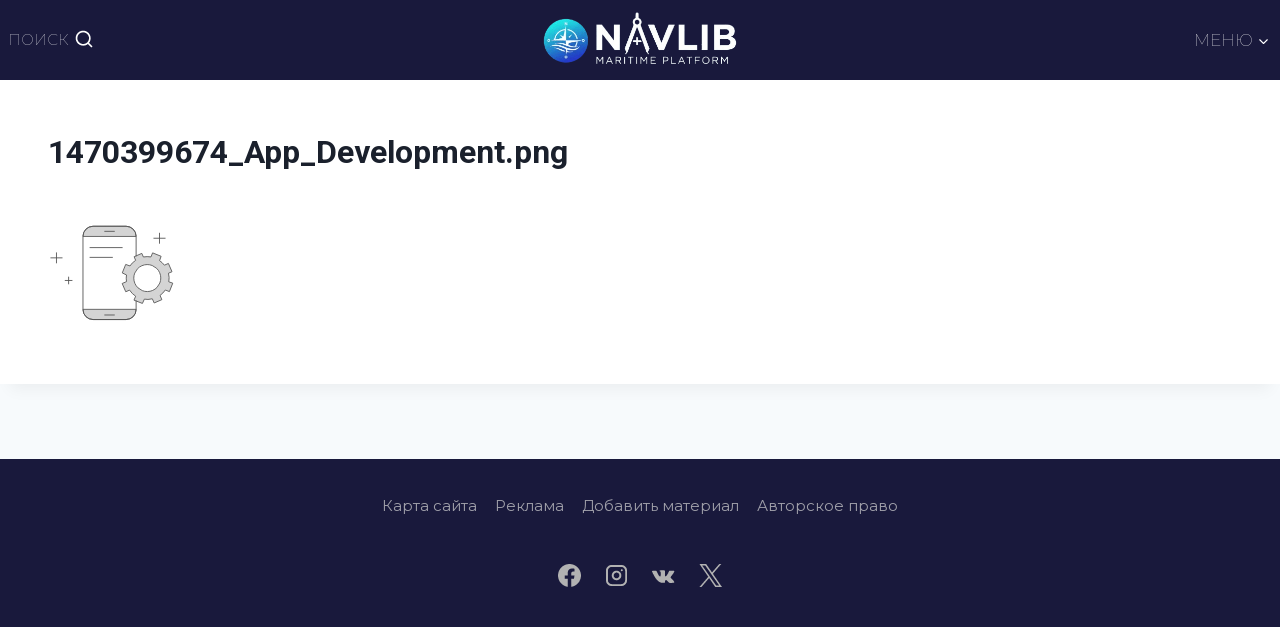

--- FILE ---
content_type: text/html; charset=UTF-8
request_url: https://navlib.net/1470399674_app_development-png/
body_size: 25401
content:
<!doctype html>
<html lang="ru-RU" prefix="og: https://ogp.me/ns#" class="no-js" itemtype="https://schema.org/Blog" itemscope>
<head>
<link rel="preload" href="https://c0.wp.com/c/6.9/wp-includes/js/jquery/jquery.min.js" as="script" />
<link rel="preload" href="https://c0.wp.com/c/6.9/wp-includes/js/jquery/jquery-migrate.min.js" as="script" />
<link rel="preload" href="https://navlib.net/wp-content/cache/wpo-minify/1768650991/assets/wpo-minify-header-a0331e2c.min.js" as="script" />
<link rel="preload" href="https://www.googletagmanager.com/gtag/js?id=GT-TXBSK5F" as="script" />
<link rel="preload" href="https://pagead2.googlesyndication.com/pagead/js/adsbygoogle.js?client=ca-pub-4074654613289557&#038;host=ca-host-pub-2644536267352236" as="script" />
<link rel="preload" href="https://navlib.net/wp-content/cache/wpo-minify/1768650991/assets/wpo-minify-footer-56ae2522.min.js" as="script" />
<link rel="preload" href="https://navlib.net/wp-content/cache/wpo-minify/1768650991/assets/wpo-minify-footer-923329e5.min.js" as="script" />
<link rel="preload" href="https://stats.wp.com/e-202604.js" as="script" />
	<meta charset="UTF-8">
	<meta name="viewport" content="width=device-width, initial-scale=1, minimum-scale=1">
	<!-- Google tag (gtag.js) consent mode dataLayer added by Site Kit -->
<script id="google_gtagjs-js-consent-mode-data-layer">
window.dataLayer = window.dataLayer || [];function gtag(){dataLayer.push(arguments);}
gtag('consent', 'default', {"ad_personalization":"denied","ad_storage":"denied","ad_user_data":"denied","analytics_storage":"denied","functionality_storage":"denied","security_storage":"denied","personalization_storage":"denied","region":["AT","BE","BG","CH","CY","CZ","DE","DK","EE","ES","FI","FR","GB","GR","HR","HU","IE","IS","IT","LI","LT","LU","LV","MT","NL","NO","PL","PT","RO","SE","SI","SK"],"wait_for_update":500});
window._googlesitekitConsentCategoryMap = {"statistics":["analytics_storage"],"marketing":["ad_storage","ad_user_data","ad_personalization"],"functional":["functionality_storage","security_storage"],"preferences":["personalization_storage"]};
window._googlesitekitConsents = {"ad_personalization":"denied","ad_storage":"denied","ad_user_data":"denied","analytics_storage":"denied","functionality_storage":"denied","security_storage":"denied","personalization_storage":"denied","region":["AT","BE","BG","CH","CY","CZ","DE","DK","EE","ES","FI","FR","GB","GR","HR","HU","IE","IS","IT","LI","LT","LU","LV","MT","NL","NO","PL","PT","RO","SE","SI","SK"],"wait_for_update":500};
</script>
<!-- End Google tag (gtag.js) consent mode dataLayer added by Site Kit -->

<!-- SEO от Rank Math - https://rankmath.com/ -->
<title>1470399674_App_Development.png | NavLib</title>
<meta name="robots" content="follow, index, max-snippet:-1, max-video-preview:-1, max-image-preview:large"/>
<link rel="canonical" href="https://navlib.net/1470399674_app_development-png/" />
<meta property="og:locale" content="ru_RU" />
<meta property="og:type" content="article" />
<meta property="og:title" content="1470399674_App_Development.png | NavLib" />
<meta property="og:url" content="https://navlib.net/1470399674_app_development-png/" />
<meta property="og:site_name" content="Морской портал - Библиотека судоводителя" />
<meta property="article:publisher" content="http://facebook.com/navlib" />
<meta property="article:author" content="https://www.facebook.com/navlib" />
<meta name="twitter:card" content="summary_large_image" />
<meta name="twitter:title" content="1470399674_App_Development.png | NavLib" />
<meta name="twitter:site" content="@navlib4mate" />
<meta name="twitter:creator" content="@navlib4mate" />
<script type="application/ld+json" class="rank-math-schema">{"@context":"https://schema.org","@graph":[{"@type":"BreadcrumbList","@id":"https://navlib.net/1470399674_app_development-png/#breadcrumb","itemListElement":[{"@type":"ListItem","position":"1","item":{"@id":"https://navlib.net","name":"\u0413\u043b\u0430\u0432\u043d\u0430\u044f \u0441\u0442\u0440\u0430\u043d\u0438\u0446\u0430"}},{"@type":"ListItem","position":"2","item":{"@id":"https://navlib.net/1470399674_app_development-png/","name":"1470399674_App_Development.png"}},{"@type":"ListItem","position":"3","item":{"@id":"https://navlib.net/1470399674_app_development-png/","name":"1470399674_App_Development.png"}}]}]}</script>
<!-- /Rank Math WordPress SEO плагин -->

<link rel='dns-prefetch' href='//secure.gravatar.com' />
<link rel='dns-prefetch' href='//www.googletagmanager.com' />
<link rel='dns-prefetch' href='//stats.wp.com' />
<link rel='dns-prefetch' href='//v0.wordpress.com' />
<link rel='dns-prefetch' href='//jetpack.wordpress.com' />
<link rel='dns-prefetch' href='//s0.wp.com' />
<link rel='dns-prefetch' href='//public-api.wordpress.com' />
<link rel='dns-prefetch' href='//0.gravatar.com' />
<link rel='dns-prefetch' href='//1.gravatar.com' />
<link rel='dns-prefetch' href='//2.gravatar.com' />
<link rel='dns-prefetch' href='//widgets.wp.com' />
<link rel='dns-prefetch' href='//pagead2.googlesyndication.com' />
<link rel='preconnect' href='//i0.wp.com' />
<link rel='preconnect' href='//c0.wp.com' />
<link rel="alternate" type="application/rss+xml" title="NavLib &raquo; Лента" href="https://navlib.net/feed/" />
<link rel="alternate" type="application/rss+xml" title="NavLib &raquo; Лента комментариев" href="https://navlib.net/comments/feed/" />
			<script>document.documentElement.classList.remove( 'no-js' );</script>
			<link rel="alternate" type="application/rss+xml" title="NavLib &raquo; Лента комментариев к &laquo;1470399674_App_Development.png&raquo;" href="https://navlib.net/feed/?attachment_id=839574" />
<link rel="alternate" title="oEmbed (JSON)" type="application/json+oembed" href="https://navlib.net/wp-json/oembed/1.0/embed?url=https%3A%2F%2Fnavlib.net%2F1470399674_app_development-png%2F" />
<link rel="alternate" title="oEmbed (XML)" type="text/xml+oembed" href="https://navlib.net/wp-json/oembed/1.0/embed?url=https%3A%2F%2Fnavlib.net%2F1470399674_app_development-png%2F&#038;format=xml" />
<style id='wp-img-auto-sizes-contain-inline-css'>
img:is([sizes=auto i],[sizes^="auto," i]){contain-intrinsic-size:3000px 1500px}
/*# sourceURL=wp-img-auto-sizes-contain-inline-css */
</style>
<link rel='stylesheet' id='wp-block-library-css' href='https://c0.wp.com/c/6.9/wp-includes/css/dist/block-library/style.min.css' media='all' />
<style id='classic-theme-styles-inline-css'>
/*! This file is auto-generated */
.wp-block-button__link{color:#fff;background-color:#32373c;border-radius:9999px;box-shadow:none;text-decoration:none;padding:calc(.667em + 2px) calc(1.333em + 2px);font-size:1.125em}.wp-block-file__button{background:#32373c;color:#fff;text-decoration:none}
/*# sourceURL=/wp-includes/css/classic-themes.min.css */
</style>
<link rel='stylesheet' id='directorist-main-style-css' href='https://navlib.net/wp-content/plugins/directorist/assets/css/public-main.min.css' media='all' />
<style id='directorist-main-style-inline-css'>
:root{--directorist-color-primary:#444752;--directorist-color-primary-rgb:68,71,82;--directorist-color-secondary:#F2F3F5;--directorist-color-secondary-rgb:242,243,245;--directorist-color-dark:#000;--directorist-color-dark-rgb:0,0,0;--directorist-color-success:#28A800;--directorist-color-success-rgb:40,168,0;--directorist-color-info:#2c99ff;--directorist-color-info-rgb:44,153,255;--directorist-color-warning:#f28100;--directorist-color-warning-rgb:242,129,0;--directorist-color-danger:#f80718;--directorist-color-danger-rgb:248,7,24;--directorist-color-white:#fff;--directorist-color-white-rgb:255,255,255;--directorist-color-body:#404040;--directorist-color-gray:#bcbcbc;--directorist-color-gray-rgb:188,188,188;--directorist-color-gray-hover:#BCBCBC;--directorist-color-light:#ededed;--directorist-color-light-hover:#fff;--directorist-color-light-gray:#808080;--directorist-color-light-gray-rgb:237,237,237;--directorist-color-deep-gray:#808080;--directorist-color-bg-gray:#f4f4f4;--directorist-color-bg-light-gray:#F4F5F6;--directorist-color-bg-light:#EDEDED;--directorist-color-placeholder:#6c757d;--directorist-color-overlay:rgba(var(--directorist-color-dark-rgb),.5);--directorist-color-overlay-normal:rgba(var(--directorist-color-dark-rgb),.2);--directorist-color-border:#e9e9e9;--directorist-color-border-light:#f5f5f5;--directorist-color-border-gray:#d9d9d9;--directorist-box-shadow:0 4px 6px rgba(0,0,0,.04);--directorist-box-shadow-sm:0 2px 5px rgba(0,0,0,.05);--directorist-color-open-badge:#32cc6f;--directorist-color-closed-badge:#e23636;--directorist-color-featured-badge:#fa8b0c;--directorist-color-popular-badge:#f51957;--directorist-color-new-badge:#122069;--directorist-color-marker-shape:#444752;--directorist-color-marker-icon:#fff;--directorist-color-marker-shape-rgb:68,71,82;--directorist-fw-regular:400;--directorist-fw-medium:500;--directorist-fw-semiBold:600;--directorist-fw-bold:700;--directorist-border-radius-xs:8px;--directorist-border-radius-sm:10px;--directorist-border-radius-md:12px;--directorist-border-radius-lg:16px;--directorist-color-btn:var(--directorist-color-primary);--directorist-color-btn-hover:rgba(var(--directorist-color-primary-rgb),.80);--directorist-color-btn-border:var(--directorist-color-primary);--directorist-color-btn-primary:#fff;--directorist-color-btn-primary-rgb:68,71,82;--directorist-color-btn-primary-bg:#444752;--directorist-color-btn-primary-border:#444752;--directorist-color-btn-secondary:#404040;--directorist-color-btn-secondary-rgb:242,243,245;--directorist-color-btn-secondary-bg:#f2f3f5;--directorist-color-btn-secondary-border:#f2f3f5;--directorist-color-star:var(--directorist-color-warning);--gallery-crop-width:200px;--gallery-crop-height:200px}.pricing .price_action .price_action--btn,#directorist.atbd_wrapper .btn-primary,.default-ad-search .submit_btn .btn-default,.atbd_content_active #directorist.atbd_wrapper.dashboard_area .user_pro_img_area .user_img .choose_btn #upload_pro_pic,#directorist.atbd_wrapper .at-modal .at-modal-close,.atbdp_login_form_shortcode #loginform p input[type=submit],.atbd_manage_fees_wrapper .table tr .action p .btn-block,#directorist.atbd_wrapper #atbdp-checkout-form #atbdp_checkout_submit_btn,#directorist.atbd_wrapper .ezmu__btn,.default-ad-search .submit_btn .btn-primary,.directorist-content-active .widget.atbd_widget .directorist .btn,.directorist-btn.directorist-btn-dark,.atbd-add-payment-method form .atbd-save-card,#bhCopyTime,#bhAddNew,.directorist-content-active .widget.atbd_widget .atbd_author_info_widget .btn{color:var(--directorist-color-white)}.pricing .price_action .price_action--btn:hover,#directorist.atbd_wrapper .btn-primary:hover,.default-ad-search .submit_btn .btn-default:hover,.atbd_content_active #directorist.atbd_wrapper.dashboard_area .user_pro_img_area .user_img .choose_btn #upload_pro_pic:hover,#directorist.atbd_wrapper .at-modal .at-modal-close:hover,.atbdp_login_form_shortcode #loginform p input[type=submit]:hover,.atbd_manage_fees_wrapper .table tr .action p .btn-block:hover,#directorist.atbd_wrapper #atbdp-checkout-form #atbdp_checkout_submit_btn:hover,#directorist.atbd_wrapper .ezmu__btn:hover,.default-ad-search .submit_btn .btn-primary:hover,.directorist-content-active .widget.atbd_widget .directorist .btn:hover,.directorist-btn.directorist-btn-dark:hover,.atbd-add-payment-method form .atbd-save-card:hover,#bhCopyTime:hover,#bhAddNew:hover,.bdb-select-hours .bdb-remove:hover,.directorist-content-active .widget.atbd_widget .atbd_author_info_widget .btn:hover{color:var(--directorist-color-white)}.pricing .price_action .price_action--btn,#directorist.atbd_wrapper .btn-primary,.default-ad-search .submit_btn .btn-default,.atbd_content_active #directorist.atbd_wrapper.dashboard_area .user_pro_img_area .user_img .choose_btn #upload_pro_pic,#directorist.atbd_wrapper .at-modal .at-modal-close,.atbdp_login_form_shortcode #loginform p input[type=submit],.atbd_manage_fees_wrapper .table tr .action p .btn-block,#directorist.atbd_wrapper .ezmu__btn,.default-ad-search .submit_btn .btn-primary .directorist-content-active .widget.atbd_widget .directorist .btn,.directorist-btn.directorist-btn-dark,.atbd-add-payment-method form .atbd-save-card,#bhCopyTime,#bhAddNew,.bdb-select-hours .bdb-remove,.directorist-content-active .widget.atbd_widget .atbd_author_info_widget .btn{background:var(--directorist-color-btn-primary-bg)}.pricing .price_action .price_action--btn:hover,#directorist.atbd_wrapper .btn-primary:hover,#directorist.atbd_wrapper .at-modal .at-modal-close:hover,.default-ad-search .submit_btn .btn-default:hover,.atbd_content_active #directorist.atbd_wrapper.dashboard_area .user_pro_img_area .user_img .choose_btn #upload_pro_pic:hover,.atbdp_login_form_shortcode #loginform p input[type=submit]:hover,#directorist.atbd_wrapper .ezmu__btn:hover,.default-ad-search .submit_btn .btn-primary:hover,.directorist-content-active .widget.atbd_widget .directorist .btn:hover,.directorist-btn.directorist-btn-dark:hover,.atbd-add-payment-method form .atbd-save-card:hover,#bhCopyTime:hover,#bhAddNew:hover,.bdb-select-hours .bdb-remove:hover,.directorist-content-active .widget.atbd_widget .atbd_author_info_widget .btn:hover{background:var(--directorist-color-btn-hover)}#directorist.atbd_wrapper .btn-primary,.default-ad-search .submit_btn .btn-default,.atbdp_login_form_shortcode #loginform p input[type=submit],.default-ad-search .submit_btn .btn-primary,.directorist-content-active .widget.atbd_widget .directorist .btn,.atbd-add-payment-method form .atbd-save-card,.directorist-content-active .widget.atbd_widget .atbd_author_info_widget .btn{border-color:var(--directorist-color-btn-border)}#directorist.atbd_wrapper .btn-primary:hover,.default-ad-search .submit_btn .btn-default:hover,.atbdp_login_form_shortcode #loginform p input[type=submit]:hover,.default-ad-search .submit_btn .btn-primary:hover,.directorist-content-active .widget.atbd_widget .directorist .btn:hover,.atbd-add-payment-method form .atbd-save-card:hover,.directorist-content-active .widget.atbd_widget .atbd_author_info_widget .btn:hover{border-color:var(--directorist-color-primary)}.ads-advanced .price-frequency .pf-btn input:checked+span,.atbdpr-range .ui-slider-horizontal .ui-slider-range,.custom-control .custom-control-input:checked~.check--select,#directorist.atbd_wrapper .pagination .nav-links .current,.atbd_director_social_wrap a,.widget.atbd_widget[id^=bd] .atbd_author_info_widget .directorist-author-social li a,.widget.atbd_widget[id^=dcl] .atbd_author_info_widget .directorist-author-social li a,.atbd_content_active #directorist.atbd_wrapper .widget.atbd_widget .atbdp.atbdp-widget-tags ul li a:hover{background:var(--directorist-color-primary)!important}.ads-advanced .price-frequency .pf-btn input:checked+span,.directorist-content-active .directorist-type-nav__list .directorist-type-nav__list__current .directorist-type-nav__link,.atbdpr-range .ui-slider-horizontal .ui-slider-handle,.custom-control .custom-control-input:checked~.check--select,.custom-control .custom-control-input:checked~.radio--select,#atpp-plan-change-modal .atm-contents-inner .dcl_pricing_plan input:checked+label:before,#dwpp-plan-renew-modal .atm-contents-inner .dcl_pricing_plan input:checked+label:before{border-color:var(--directorist-color-primary)}.atbd_map_shape{background:var(--directorist-color-marker-shape)!important}.map-icon-label i,.atbd_map_shape>span{color:var(--directorist-color-marker-icon)!important}
:root{--directorist-color-primary:#444752;--directorist-color-primary-rgb:68,71,82;--directorist-color-secondary:#F2F3F5;--directorist-color-secondary-rgb:242,243,245;--directorist-color-dark:#000;--directorist-color-dark-rgb:0,0,0;--directorist-color-success:#28A800;--directorist-color-success-rgb:40,168,0;--directorist-color-info:#2c99ff;--directorist-color-info-rgb:44,153,255;--directorist-color-warning:#f28100;--directorist-color-warning-rgb:242,129,0;--directorist-color-danger:#f80718;--directorist-color-danger-rgb:248,7,24;--directorist-color-white:#fff;--directorist-color-white-rgb:255,255,255;--directorist-color-body:#404040;--directorist-color-gray:#bcbcbc;--directorist-color-gray-rgb:188,188,188;--directorist-color-gray-hover:#BCBCBC;--directorist-color-light:#ededed;--directorist-color-light-hover:#fff;--directorist-color-light-gray:#808080;--directorist-color-light-gray-rgb:237,237,237;--directorist-color-deep-gray:#808080;--directorist-color-bg-gray:#f4f4f4;--directorist-color-bg-light-gray:#F4F5F6;--directorist-color-bg-light:#EDEDED;--directorist-color-placeholder:#6c757d;--directorist-color-overlay:rgba(var(--directorist-color-dark-rgb),.5);--directorist-color-overlay-normal:rgba(var(--directorist-color-dark-rgb),.2);--directorist-color-border:#e9e9e9;--directorist-color-border-light:#f5f5f5;--directorist-color-border-gray:#d9d9d9;--directorist-box-shadow:0 4px 6px rgba(0,0,0,.04);--directorist-box-shadow-sm:0 2px 5px rgba(0,0,0,.05);--directorist-color-open-badge:#32cc6f;--directorist-color-closed-badge:#e23636;--directorist-color-featured-badge:#fa8b0c;--directorist-color-popular-badge:#f51957;--directorist-color-new-badge:#122069;--directorist-color-marker-shape:#444752;--directorist-color-marker-icon:#fff;--directorist-color-marker-shape-rgb:68,71,82;--directorist-fw-regular:400;--directorist-fw-medium:500;--directorist-fw-semiBold:600;--directorist-fw-bold:700;--directorist-border-radius-xs:8px;--directorist-border-radius-sm:10px;--directorist-border-radius-md:12px;--directorist-border-radius-lg:16px;--directorist-color-btn:var(--directorist-color-primary);--directorist-color-btn-hover:rgba(var(--directorist-color-primary-rgb),.80);--directorist-color-btn-border:var(--directorist-color-primary);--directorist-color-btn-primary:#fff;--directorist-color-btn-primary-rgb:68,71,82;--directorist-color-btn-primary-bg:#444752;--directorist-color-btn-primary-border:#444752;--directorist-color-btn-secondary:#404040;--directorist-color-btn-secondary-rgb:242,243,245;--directorist-color-btn-secondary-bg:#f2f3f5;--directorist-color-btn-secondary-border:#f2f3f5;--directorist-color-star:var(--directorist-color-warning);--gallery-crop-width:200px;--gallery-crop-height:200px}.pricing .price_action .price_action--btn,#directorist.atbd_wrapper .btn-primary,.default-ad-search .submit_btn .btn-default,.atbd_content_active #directorist.atbd_wrapper.dashboard_area .user_pro_img_area .user_img .choose_btn #upload_pro_pic,#directorist.atbd_wrapper .at-modal .at-modal-close,.atbdp_login_form_shortcode #loginform p input[type=submit],.atbd_manage_fees_wrapper .table tr .action p .btn-block,#directorist.atbd_wrapper #atbdp-checkout-form #atbdp_checkout_submit_btn,#directorist.atbd_wrapper .ezmu__btn,.default-ad-search .submit_btn .btn-primary,.directorist-content-active .widget.atbd_widget .directorist .btn,.directorist-btn.directorist-btn-dark,.atbd-add-payment-method form .atbd-save-card,#bhCopyTime,#bhAddNew,.directorist-content-active .widget.atbd_widget .atbd_author_info_widget .btn{color:var(--directorist-color-white)}.pricing .price_action .price_action--btn:hover,#directorist.atbd_wrapper .btn-primary:hover,.default-ad-search .submit_btn .btn-default:hover,.atbd_content_active #directorist.atbd_wrapper.dashboard_area .user_pro_img_area .user_img .choose_btn #upload_pro_pic:hover,#directorist.atbd_wrapper .at-modal .at-modal-close:hover,.atbdp_login_form_shortcode #loginform p input[type=submit]:hover,.atbd_manage_fees_wrapper .table tr .action p .btn-block:hover,#directorist.atbd_wrapper #atbdp-checkout-form #atbdp_checkout_submit_btn:hover,#directorist.atbd_wrapper .ezmu__btn:hover,.default-ad-search .submit_btn .btn-primary:hover,.directorist-content-active .widget.atbd_widget .directorist .btn:hover,.directorist-btn.directorist-btn-dark:hover,.atbd-add-payment-method form .atbd-save-card:hover,#bhCopyTime:hover,#bhAddNew:hover,.bdb-select-hours .bdb-remove:hover,.directorist-content-active .widget.atbd_widget .atbd_author_info_widget .btn:hover{color:var(--directorist-color-white)}.pricing .price_action .price_action--btn,#directorist.atbd_wrapper .btn-primary,.default-ad-search .submit_btn .btn-default,.atbd_content_active #directorist.atbd_wrapper.dashboard_area .user_pro_img_area .user_img .choose_btn #upload_pro_pic,#directorist.atbd_wrapper .at-modal .at-modal-close,.atbdp_login_form_shortcode #loginform p input[type=submit],.atbd_manage_fees_wrapper .table tr .action p .btn-block,#directorist.atbd_wrapper .ezmu__btn,.default-ad-search .submit_btn .btn-primary .directorist-content-active .widget.atbd_widget .directorist .btn,.directorist-btn.directorist-btn-dark,.atbd-add-payment-method form .atbd-save-card,#bhCopyTime,#bhAddNew,.bdb-select-hours .bdb-remove,.directorist-content-active .widget.atbd_widget .atbd_author_info_widget .btn{background:var(--directorist-color-btn-primary-bg)}.pricing .price_action .price_action--btn:hover,#directorist.atbd_wrapper .btn-primary:hover,#directorist.atbd_wrapper .at-modal .at-modal-close:hover,.default-ad-search .submit_btn .btn-default:hover,.atbd_content_active #directorist.atbd_wrapper.dashboard_area .user_pro_img_area .user_img .choose_btn #upload_pro_pic:hover,.atbdp_login_form_shortcode #loginform p input[type=submit]:hover,#directorist.atbd_wrapper .ezmu__btn:hover,.default-ad-search .submit_btn .btn-primary:hover,.directorist-content-active .widget.atbd_widget .directorist .btn:hover,.directorist-btn.directorist-btn-dark:hover,.atbd-add-payment-method form .atbd-save-card:hover,#bhCopyTime:hover,#bhAddNew:hover,.bdb-select-hours .bdb-remove:hover,.directorist-content-active .widget.atbd_widget .atbd_author_info_widget .btn:hover{background:var(--directorist-color-btn-hover)}#directorist.atbd_wrapper .btn-primary,.default-ad-search .submit_btn .btn-default,.atbdp_login_form_shortcode #loginform p input[type=submit],.default-ad-search .submit_btn .btn-primary,.directorist-content-active .widget.atbd_widget .directorist .btn,.atbd-add-payment-method form .atbd-save-card,.directorist-content-active .widget.atbd_widget .atbd_author_info_widget .btn{border-color:var(--directorist-color-btn-border)}#directorist.atbd_wrapper .btn-primary:hover,.default-ad-search .submit_btn .btn-default:hover,.atbdp_login_form_shortcode #loginform p input[type=submit]:hover,.default-ad-search .submit_btn .btn-primary:hover,.directorist-content-active .widget.atbd_widget .directorist .btn:hover,.atbd-add-payment-method form .atbd-save-card:hover,.directorist-content-active .widget.atbd_widget .atbd_author_info_widget .btn:hover{border-color:var(--directorist-color-primary)}.ads-advanced .price-frequency .pf-btn input:checked+span,.atbdpr-range .ui-slider-horizontal .ui-slider-range,.custom-control .custom-control-input:checked~.check--select,#directorist.atbd_wrapper .pagination .nav-links .current,.atbd_director_social_wrap a,.widget.atbd_widget[id^=bd] .atbd_author_info_widget .directorist-author-social li a,.widget.atbd_widget[id^=dcl] .atbd_author_info_widget .directorist-author-social li a,.atbd_content_active #directorist.atbd_wrapper .widget.atbd_widget .atbdp.atbdp-widget-tags ul li a:hover{background:var(--directorist-color-primary)!important}.ads-advanced .price-frequency .pf-btn input:checked+span,.directorist-content-active .directorist-type-nav__list .directorist-type-nav__list__current .directorist-type-nav__link,.atbdpr-range .ui-slider-horizontal .ui-slider-handle,.custom-control .custom-control-input:checked~.check--select,.custom-control .custom-control-input:checked~.radio--select,#atpp-plan-change-modal .atm-contents-inner .dcl_pricing_plan input:checked+label:before,#dwpp-plan-renew-modal .atm-contents-inner .dcl_pricing_plan input:checked+label:before{border-color:var(--directorist-color-primary)}.atbd_map_shape{background:var(--directorist-color-marker-shape)!important}.map-icon-label i,.atbd_map_shape>span{color:var(--directorist-color-marker-icon)!important}
:root{--directorist-color-primary:#444752;--directorist-color-primary-rgb:68,71,82;--directorist-color-secondary:#F2F3F5;--directorist-color-secondary-rgb:242,243,245;--directorist-color-dark:#000;--directorist-color-dark-rgb:0,0,0;--directorist-color-success:#28A800;--directorist-color-success-rgb:40,168,0;--directorist-color-info:#2c99ff;--directorist-color-info-rgb:44,153,255;--directorist-color-warning:#f28100;--directorist-color-warning-rgb:242,129,0;--directorist-color-danger:#f80718;--directorist-color-danger-rgb:248,7,24;--directorist-color-white:#fff;--directorist-color-white-rgb:255,255,255;--directorist-color-body:#404040;--directorist-color-gray:#bcbcbc;--directorist-color-gray-rgb:188,188,188;--directorist-color-gray-hover:#BCBCBC;--directorist-color-light:#ededed;--directorist-color-light-hover:#fff;--directorist-color-light-gray:#808080;--directorist-color-light-gray-rgb:237,237,237;--directorist-color-deep-gray:#808080;--directorist-color-bg-gray:#f4f4f4;--directorist-color-bg-light-gray:#F4F5F6;--directorist-color-bg-light:#EDEDED;--directorist-color-placeholder:#6c757d;--directorist-color-overlay:rgba(var(--directorist-color-dark-rgb),.5);--directorist-color-overlay-normal:rgba(var(--directorist-color-dark-rgb),.2);--directorist-color-border:#e9e9e9;--directorist-color-border-light:#f5f5f5;--directorist-color-border-gray:#d9d9d9;--directorist-box-shadow:0 4px 6px rgba(0,0,0,.04);--directorist-box-shadow-sm:0 2px 5px rgba(0,0,0,.05);--directorist-color-open-badge:#32cc6f;--directorist-color-closed-badge:#e23636;--directorist-color-featured-badge:#fa8b0c;--directorist-color-popular-badge:#f51957;--directorist-color-new-badge:#122069;--directorist-color-marker-shape:#444752;--directorist-color-marker-icon:#fff;--directorist-color-marker-shape-rgb:68,71,82;--directorist-fw-regular:400;--directorist-fw-medium:500;--directorist-fw-semiBold:600;--directorist-fw-bold:700;--directorist-border-radius-xs:8px;--directorist-border-radius-sm:10px;--directorist-border-radius-md:12px;--directorist-border-radius-lg:16px;--directorist-color-btn:var(--directorist-color-primary);--directorist-color-btn-hover:rgba(var(--directorist-color-primary-rgb),.80);--directorist-color-btn-border:var(--directorist-color-primary);--directorist-color-btn-primary:#fff;--directorist-color-btn-primary-rgb:68,71,82;--directorist-color-btn-primary-bg:#444752;--directorist-color-btn-primary-border:#444752;--directorist-color-btn-secondary:#404040;--directorist-color-btn-secondary-rgb:242,243,245;--directorist-color-btn-secondary-bg:#f2f3f5;--directorist-color-btn-secondary-border:#f2f3f5;--directorist-color-star:var(--directorist-color-warning);--gallery-crop-width:200px;--gallery-crop-height:200px}.pricing .price_action .price_action--btn,#directorist.atbd_wrapper .btn-primary,.default-ad-search .submit_btn .btn-default,.atbd_content_active #directorist.atbd_wrapper.dashboard_area .user_pro_img_area .user_img .choose_btn #upload_pro_pic,#directorist.atbd_wrapper .at-modal .at-modal-close,.atbdp_login_form_shortcode #loginform p input[type=submit],.atbd_manage_fees_wrapper .table tr .action p .btn-block,#directorist.atbd_wrapper #atbdp-checkout-form #atbdp_checkout_submit_btn,#directorist.atbd_wrapper .ezmu__btn,.default-ad-search .submit_btn .btn-primary,.directorist-content-active .widget.atbd_widget .directorist .btn,.directorist-btn.directorist-btn-dark,.atbd-add-payment-method form .atbd-save-card,#bhCopyTime,#bhAddNew,.directorist-content-active .widget.atbd_widget .atbd_author_info_widget .btn{color:var(--directorist-color-white)}.pricing .price_action .price_action--btn:hover,#directorist.atbd_wrapper .btn-primary:hover,.default-ad-search .submit_btn .btn-default:hover,.atbd_content_active #directorist.atbd_wrapper.dashboard_area .user_pro_img_area .user_img .choose_btn #upload_pro_pic:hover,#directorist.atbd_wrapper .at-modal .at-modal-close:hover,.atbdp_login_form_shortcode #loginform p input[type=submit]:hover,.atbd_manage_fees_wrapper .table tr .action p .btn-block:hover,#directorist.atbd_wrapper #atbdp-checkout-form #atbdp_checkout_submit_btn:hover,#directorist.atbd_wrapper .ezmu__btn:hover,.default-ad-search .submit_btn .btn-primary:hover,.directorist-content-active .widget.atbd_widget .directorist .btn:hover,.directorist-btn.directorist-btn-dark:hover,.atbd-add-payment-method form .atbd-save-card:hover,#bhCopyTime:hover,#bhAddNew:hover,.bdb-select-hours .bdb-remove:hover,.directorist-content-active .widget.atbd_widget .atbd_author_info_widget .btn:hover{color:var(--directorist-color-white)}.pricing .price_action .price_action--btn,#directorist.atbd_wrapper .btn-primary,.default-ad-search .submit_btn .btn-default,.atbd_content_active #directorist.atbd_wrapper.dashboard_area .user_pro_img_area .user_img .choose_btn #upload_pro_pic,#directorist.atbd_wrapper .at-modal .at-modal-close,.atbdp_login_form_shortcode #loginform p input[type=submit],.atbd_manage_fees_wrapper .table tr .action p .btn-block,#directorist.atbd_wrapper .ezmu__btn,.default-ad-search .submit_btn .btn-primary .directorist-content-active .widget.atbd_widget .directorist .btn,.directorist-btn.directorist-btn-dark,.atbd-add-payment-method form .atbd-save-card,#bhCopyTime,#bhAddNew,.bdb-select-hours .bdb-remove,.directorist-content-active .widget.atbd_widget .atbd_author_info_widget .btn{background:var(--directorist-color-btn-primary-bg)}.pricing .price_action .price_action--btn:hover,#directorist.atbd_wrapper .btn-primary:hover,#directorist.atbd_wrapper .at-modal .at-modal-close:hover,.default-ad-search .submit_btn .btn-default:hover,.atbd_content_active #directorist.atbd_wrapper.dashboard_area .user_pro_img_area .user_img .choose_btn #upload_pro_pic:hover,.atbdp_login_form_shortcode #loginform p input[type=submit]:hover,#directorist.atbd_wrapper .ezmu__btn:hover,.default-ad-search .submit_btn .btn-primary:hover,.directorist-content-active .widget.atbd_widget .directorist .btn:hover,.directorist-btn.directorist-btn-dark:hover,.atbd-add-payment-method form .atbd-save-card:hover,#bhCopyTime:hover,#bhAddNew:hover,.bdb-select-hours .bdb-remove:hover,.directorist-content-active .widget.atbd_widget .atbd_author_info_widget .btn:hover{background:var(--directorist-color-btn-hover)}#directorist.atbd_wrapper .btn-primary,.default-ad-search .submit_btn .btn-default,.atbdp_login_form_shortcode #loginform p input[type=submit],.default-ad-search .submit_btn .btn-primary,.directorist-content-active .widget.atbd_widget .directorist .btn,.atbd-add-payment-method form .atbd-save-card,.directorist-content-active .widget.atbd_widget .atbd_author_info_widget .btn{border-color:var(--directorist-color-btn-border)}#directorist.atbd_wrapper .btn-primary:hover,.default-ad-search .submit_btn .btn-default:hover,.atbdp_login_form_shortcode #loginform p input[type=submit]:hover,.default-ad-search .submit_btn .btn-primary:hover,.directorist-content-active .widget.atbd_widget .directorist .btn:hover,.atbd-add-payment-method form .atbd-save-card:hover,.directorist-content-active .widget.atbd_widget .atbd_author_info_widget .btn:hover{border-color:var(--directorist-color-primary)}.ads-advanced .price-frequency .pf-btn input:checked+span,.atbdpr-range .ui-slider-horizontal .ui-slider-range,.custom-control .custom-control-input:checked~.check--select,#directorist.atbd_wrapper .pagination .nav-links .current,.atbd_director_social_wrap a,.widget.atbd_widget[id^=bd] .atbd_author_info_widget .directorist-author-social li a,.widget.atbd_widget[id^=dcl] .atbd_author_info_widget .directorist-author-social li a,.atbd_content_active #directorist.atbd_wrapper .widget.atbd_widget .atbdp.atbdp-widget-tags ul li a:hover{background:var(--directorist-color-primary)!important}.ads-advanced .price-frequency .pf-btn input:checked+span,.directorist-content-active .directorist-type-nav__list .directorist-type-nav__list__current .directorist-type-nav__link,.atbdpr-range .ui-slider-horizontal .ui-slider-handle,.custom-control .custom-control-input:checked~.check--select,.custom-control .custom-control-input:checked~.radio--select,#atpp-plan-change-modal .atm-contents-inner .dcl_pricing_plan input:checked+label:before,#dwpp-plan-renew-modal .atm-contents-inner .dcl_pricing_plan input:checked+label:before{border-color:var(--directorist-color-primary)}.atbd_map_shape{background:var(--directorist-color-marker-shape)!important}.map-icon-label i,.atbd_map_shape>span{color:var(--directorist-color-marker-icon)!important}
/*# sourceURL=directorist-main-style-inline-css */
</style>
<link rel='stylesheet' id='directorist-select2-style-css' href='https://navlib.net/wp-content/plugins/directorist/assets/vendor-css/select2.min.css' media='all' />
<link rel='stylesheet' id='directorist-ez-media-uploader-style-css' href='https://navlib.net/wp-content/plugins/directorist/assets/vendor-css/ez-media-uploader.min.css' media='all' />
<link rel='stylesheet' id='directorist-swiper-style-css' href='https://navlib.net/wp-content/plugins/directorist/assets/vendor-css/swiper.min.css' media='all' />
<link rel='stylesheet' id='directorist-sweetalert-style-css' href='https://navlib.net/wp-content/plugins/directorist/assets/vendor-css/sweetalert.min.css' media='all' />
<link rel='stylesheet' id='directorist-openstreet-map-leaflet-css' href='https://navlib.net/wp-content/plugins/directorist/assets/vendor-css/openstreet-map/leaflet.min.css' media='all' />
<link rel='stylesheet' id='directorist-openstreet-map-openstreet-css' href='https://navlib.net/wp-content/plugins/directorist/assets/vendor-css/openstreet-map/openstreet.min.css' media='all' />
<style id='directorist-account-button-style-inline-css'>
.directorist-account-block-logged-mode{position:relative;display:-webkit-box;display:-webkit-flex;display:-ms-flexbox;display:flex;-webkit-box-align:center;-webkit-align-items:center;-ms-flex-align:center;align-items:center}.directorist-account-block-logged-mode .avatar{border-radius:50%;cursor:pointer}.directorist-account-block-logged-mode .directorist-account-block-logged-mode__navigation{position:absolute;opacity:0;visibility:hidden;background-color:var(--directorist-color-white);left:0;top:62px;min-width:190px;border-radius:5px;z-index:-1;-webkit-box-shadow:0 5px 20px rgba(136,140,158,.2);box-shadow:0 5px 20px rgba(136,140,158,.2);-webkit-transition:.3s;transition:.3s}.directorist-account-block-logged-mode .directorist-account-block-logged-mode__navigation.show{opacity:1;visibility:visible;z-index:1031}.directorist-account-block-logged-mode .directorist-account-block-logged-mode__navigation ul{list-style:none;padding:15px 0;margin:0}.directorist-account-block-logged-mode .directorist-account-block-logged-mode__navigation ul li a{display:-webkit-box;display:-webkit-flex;display:-ms-flexbox;display:flex;-webkit-box-align:center;-webkit-align-items:center;-ms-flex-align:center;align-items:center;gap:3px 7px;font-size:14px;font-weight:500;text-decoration:none;padding:5px 20px;color:var(--directorist-color-body);white-space:nowrap;-webkit-transition:.3s;transition:.3s}.directorist-account-block-logged-mode .directorist-account-block-logged-mode__navigation ul li a:hover{color:var(--directorist-color-primary)}.directorist-account-block-logged-mode .directorist-account-block-logged-mode__navigation ul li a:hover .directorist-icon-mask:after{background-color:var(--directorist-color-primary)}.directorist-account-block-logged-mode .directorist-account-block-logged-mode__navigation ul li a .directorist-icon-mask:after{width:16px;height:16px;background-color:var(--directorist-color-body);-webkit-transition:.3s;transition:.3s}.directorist-account-block-logged-mode__overlay{position:fixed;top:0;left:0;width:100%;height:0;background-color:rgba(0,0,0,0);-webkit-transition:.3s;transition:.3s;opacity:0;z-index:-1}.directorist-account-block-logged-mode__overlay.show{height:100%;opacity:1;visibility:visible;z-index:1030}.directorist-account-block-authentication-modal .modal-content{border-radius:8px;-webkit-box-shadow:0 0;box-shadow:0 0;border:0 none}.directorist-account-block-authentication-modal .modal-dialog{max-width:450px;margin:1.75rem auto;display:-webkit-box;display:-webkit-flex;display:-ms-flexbox;display:flex;-webkit-box-align:center;-webkit-align-items:center;-ms-flex-align:center;align-items:center}@media only screen and (max-width: 575px){.directorist-account-block-authentication-modal .modal-dialog{max-width:calc(100% - 30px)}}.directorist-account-block-authentication-modal .modal-content{position:relative;display:-webkit-box;display:-webkit-flex;display:-ms-flexbox;display:flex;-webkit-box-orient:vertical;-webkit-box-direction:normal;-webkit-flex-direction:column;-ms-flex-direction:column;flex-direction:column;width:100%;pointer-events:auto;background-color:var(--directorist-color-white);background-clip:padding-box;border-radius:8px;-webkit-box-shadow:0 0;box-shadow:0 0;border:0 none;outline:0}.directorist-account-block-authentication-modal .modal-header{padding:12px 30px;display:-webkit-box;display:-webkit-flex;display:-ms-flexbox;display:flex;-webkit-box-align:center;-webkit-align-items:center;-ms-flex-align:center;align-items:center;-webkit-box-pack:justify;-webkit-justify-content:space-between;-ms-flex-pack:justify;justify-content:space-between;border-bottom:1px solid var(--directorist-color-light)}.directorist-account-block-authentication-modal .modal-header .modal-title{font-size:18px;font-weight:600;color:var(--directorist-color-dark)}.directorist-account-block-authentication-modal .modal-header .directorist-account-block-close{display:-webkit-box;display:-webkit-flex;display:-ms-flexbox;display:flex;-webkit-box-align:center;-webkit-align-items:center;-ms-flex-align:center;align-items:center;-webkit-box-pack:center;-webkit-justify-content:center;-ms-flex-pack:center;justify-content:center;width:34px;height:34px;border-radius:50%;padding:0;border:0 none;background-color:var(--directorist-color-bg-light);cursor:pointer}.directorist-account-block-authentication-modal .modal-header .directorist-account-block-close:hover span{color:var(--directorist-color-danger)}.directorist-account-block-authentication-modal .modal-header .directorist-account-block-close span{font-size:1.125rem;line-height:normal;color:var(--directorist-color-dark)}.directorist-account-block-authentication-modal .modal-body{padding:0}.directorist-account-block-authentication-modal .directorist-account-block-modal-wrap{padding:20px 30px 30px}@media only screen and (max-width: 375px){.directorist-account-block-authentication-modal .directorist-account-block-modal-wrap{padding:20px}}.directorist-account-block-authentication-modal .directorist-account-block-login-info{padding:15px 20px;border-radius:8px}.directorist-account-block-authentication-modal .directorist-account-block-login-info.alert-success{border:0 none;background-color:rgba(var(--directorist-color-success-rgb), 0.15)}.directorist-account-block-authentication-modal .directorist-account-block-login-info ul{margin-bottom:0}.directorist-account-block-authentication-modal .directorist-account-block-login-info ul li .directorist-account-block-login-info__label{display:inline-block;margin-right:20px;color:var(--directorist-color-dark)}.directorist-account-block-authentication-modal .directorist-account-block-login-info ul li .directorist-account-block-login-info__text{color:var(--directorist-color-success)}.directorist-account-block-authentication-modal .directorist-account-block-register-btn .directorist-btn{width:100%;border-radius:8px}.directorist-account-block-authentication-modal .directorist-account-block-register-btn .directorist-btn:hover{color:var(--directorist-color-primary);background-color:rgba(0,0,0,0)}.directorist-account-block-authentication-modal .directorist-form-group label{margin-bottom:3px;color:var(--directorist-color-dark)}.directorist-account-block-authentication-modal .directorist-form-group .directorist-form-element{border:1px solid var(--directorist-color-light);border-radius:6px;padding:0 20px}.directorist-account-block-authentication-modal .directorist-form-group .directorist-form-element:focus{border-radius:0;border-color:var(--directorist-color-primary)}.directorist-account-block-authentication-modal .directorist-form-group.atbd_login_btn_wrapper .directorist-btn{width:100%;min-height:46px;border-radius:8px;line-height:1}.directorist-account-block-authentication-modal .directorist-form-group.atbd_login_btn_wrapper .directorist-btn:hover{background-color:rgba(0,0,0,0);color:var(--directorist-color-primary)}.directorist-account-block-authentication-modal .directorist-account-block-password-activity{display:-webkit-box;display:-webkit-flex;display:-ms-flexbox;display:flex;-webkit-box-pack:justify;-webkit-justify-content:space-between;-ms-flex-pack:justify;justify-content:space-between}@media only screen and (max-width: 375px){.directorist-account-block-authentication-modal .directorist-account-block-password-activity{display:block}}.directorist-account-block-authentication-modal .directorist-account-block-password-activity p{margin-top:0;margin-bottom:0}@media only screen and (max-width: 375px){.directorist-account-block-authentication-modal .directorist-account-block-password-activity p{margin:5px 0 0}}.directorist-account-block-authentication-modal .directorist-account-block-password-activity p a{text-decoration:none;font-size:14px;font-weight:500;color:var(--directorist-color-dark)}.directorist-account-block-authentication-modal .directorist-account-block-password-activity p a:hover{color:var(--directorist-color-primary)}.directorist-account-block-authentication-modal .directorist-account-block-social-login{display:-webkit-box;display:-webkit-flex;display:-ms-flexbox;display:flex;-webkit-box-pack:center;-webkit-justify-content:center;-ms-flex-pack:center;justify-content:center;-webkit-flex-wrap:wrap;-ms-flex-wrap:wrap;flex-wrap:wrap;-webkit-box-orient:vertical;-webkit-box-direction:normal;-webkit-flex-direction:column;-ms-flex-direction:column;flex-direction:column;-webkit-box-align:center;-webkit-align-items:center;-ms-flex-align:center;align-items:center;gap:5px 10px;margin-top:20px}@media only screen and (max-width: 375px){.directorist-account-block-authentication-modal .directorist-account-block-social-login{display:block}}.directorist-account-block-authentication-modal .directorist-account-block-social-login button{min-height:46px;padding:10px 30px;border-radius:6px;margin:5px;border:1px solid var(--directorist-color-light);-webkit-transition:.3s ease-in-out;transition:.3s ease-in-out;display:-webkit-box;display:-webkit-flex;display:-ms-flexbox;display:flex;-webkit-box-align:center;-webkit-align-items:center;-ms-flex-align:center;align-items:center;gap:5px 8px;cursor:pointer}.directorist-account-block-authentication-modal .directorist-account-block-social-login button img{width:20px;height:20px}.directorist-account-block-authentication-modal .directorist-account-block-social-login button:hover{opacity:.8}.directorist-account-block-authentication-modal .directorist-account-block-social-login button.fb-login{color:#fff;border-color:#1877f2;background-color:#1877f2}.directorist-account-block-authentication-modal .directorist-account-block-social-login button.fb-google{color:var(--directorist-color-closed-badge);border-color:var(--directorist-color-closed-badge)}.directorist-account-block-authentication-modal .directorist-account-block-modal-bottom{padding:20px 25px;border-radius:0 0 8px 8px;text-align:center;background-color:var(--directorist-color-bg-light)}.directorist-account-block-authentication-modal .directorist-account-block-modal-bottom button{border:none;text-decoration:none;display:inline-block;color:var(--directorist-color-dark);-webkit-transition:.3s;transition:.3s;background-color:rgba(0,0,0,0);cursor:pointer;font-size:15px}.directorist-account-block-authentication-modal .directorist-account-block-modal-bottom button:hover{color:var(--directorist-color-primary);opacity:.8}.directorist-account-block-authentication-modal .directorist-account-block-modal-bottom .message{padding:15px 30px;text-align:center}.directorist-account-block-authentication-modal .directorist-account-block-modal-bottom .directory_regi_btn,.directorist-account-block-authentication-modal .directorist-account-block-modal-bottom .directory_login_btn{font-size:1.0625rem;color:var(--directorist-color-body)}.directorist-account-block-authentication-modal #recover-pass-modal{padding:0}.directorist-account-block-authentication-modal #recover-pass-modal .directorist-btn{font-size:14px;margin-top:15px}.directorist-account-block-authentication-modal #recover-pass-modal .directorist-form-element+p{margin-bottom:0}.directorist-account-block-authentication-modal #recover-pass-modal fieldset{color:var(--directorist-color-body)}.directorist-account-block-authentication-modal #recover-pass-modal fieldset p{margin-top:0;font-size:16px}.directorist-account-block-authentication-modal #recover-pass-modal fieldset .directorist-form-element{padding:5px 20px}.directorist-account-block-authentication-modal #recover-pass-modal fieldset .directorist-btn{border-radius:6px}.directorist-account-block-authentication-modal #recover-pass-modal fieldset .directorist-btn:hover{background-color:rgba(0,0,0,0);color:var(--directorist-color-primary)}.directorist-account-block-authentication-modal .error_login{padding:10px 30px 0;text-align:center}.directorist-account-block-authentication-modal .error_login .success{color:var(--directorist-color-warning)}.directorist-account-block-authentication-modal .directorist-checkbox input[type=checkbox]:checked+.directorist-checkbox__label:after{background-color:var(--directorist-color-primary);border-color:var(--directorist-color-primary)}.directorist-account-block-authentication-modal .directorist-form-required{line-height:normal}.directorist-account-block-authentication-modal .modal{position:fixed;top:0;left:0;z-index:1060;display:none;width:100%;height:100%;overflow-x:hidden;overflow-y:auto;outline:0;background-color:rgba(var(--directorist-color-dark-rgb), 0.4)}.directorist-account-block-authentication-modal #directorist-account-block-login-modal .directorist-authentication{width:100%;margin-left:0}.directorist-account-block-authentication-modal #directorist-account-block-login-modal .directorist-authentication .directorist-authentication__form{padding:30px 25px 25px;margin:0;-webkit-box-shadow:none;box-shadow:none;background:rgba(0,0,0,0)}.directorist-account-block-authentication-modal #directorist-account-block-login-modal .directorist-authentication .directorist-authentication__form .directorist-form-element{border:none;padding:15px 0;border-radius:0;border-bottom:1px solid #ececec}.directorist-account-block-authentication-modal #directorist-account-block-login-modal .directorist-authentication .directorist-authentication__form .directorist-form-element:focus{border-color:var(--directorist-color-primary)}.directorist-account-block-authentication-modal #directorist-account-block-login-modal .directorist-authentication .directorist-authentication__form .directorist-authentication__form__btn:hover{color:var(--directorist-color-white);background-color:rgba(var(--directorist-color-primary-rgb), 0.8)}.directorist-account-block-authentication-modal #directorist-account-block-login-modal .directorist-authentication p.status,.directorist-account-block-authentication-modal #directorist-account-block-login-modal .directorist-authentication .directorist-register-error{margin-top:0}.wp-block-button__link{cursor:pointer;display:inline-block;text-align:center;word-break:break-word;-webkit-box-sizing:border-box;box-sizing:border-box}.wp-block-button__link.aligncenter{text-align:center}.wp-block-button__link.alignright{text-align:right}:where(.wp-block-button__link){-webkit-box-shadow:none;box-shadow:none;text-decoration:none;border-radius:9999px;padding:calc(.667em + 2px) calc(1.333em + 2px)}.wp-block-directorist-account-block-directorist-account-block[style*=text-decoration] .wp-block-button__link{text-decoration:inherit}.wp-block-directorist-account-block-directorist-account-block.has-custom-width{max-width:none}.wp-block-directorist-account-block-directorist-account-block.has-custom-width .wp-block-button__link{width:100%}.wp-block-directorist-account-block-directorist-account-block.has-custom-font-size .wp-block-button__link{font-size:inherit}.wp-block-directorist-account-block-directorist-account-block.wp-block-button__width-25{width:calc(25% - var(--wp--style--block-gap, 0.5em)*.75)}.wp-block-directorist-account-block-directorist-account-block.wp-block-button__width-50{width:calc(50% - var(--wp--style--block-gap, 0.5em)*.5)}.wp-block-directorist-account-block-directorist-account-block.wp-block-button__width-75{width:calc(75% - var(--wp--style--block-gap, 0.5em)*.25)}.wp-block-directorist-account-block-directorist-account-block.wp-block-button__width-100{width:100%;-webkit-flex-basis:100%;-ms-flex-preferred-size:100%;flex-basis:100%}.wp-block-directorist-account-block-directorist-account-block.is-style-squared,.wp-block-directorist-account-block-directorist-account-block__link.wp-block-directorist-account-block-directorist-account-block.is-style-squared{border-radius:0}.wp-block-directorist-account-block-directorist-account-block.no-border-radius,.wp-block-button__link.no-border-radius{border-radius:0 !important}:root :where(.wp-block-directorist-account-block-directorist-account-block.is-style-outline>.wp-block-button__link),:root :where(.wp-block-directorist-account-block-directorist-account-block .wp-block-button__link.is-style-outline){border:2px solid currentColor;padding:.667em 1.333em}:root :where(.wp-block-directorist-account-block-directorist-account-block.is-style-outline>.wp-block-button__link:not(.has-text-color)),:root :where(.wp-block-directorist-account-block-directorist-account-block .wp-block-button__link.is-style-outline:not(.has-text-color)){color:currentColor}:root :where(.wp-block-directorist-account-block-directorist-account-block.is-style-outline>.wp-block-button__link:not(.has-background)),:root :where(.wp-block-directorist-account-block-directorist-account-block .wp-block-button__link.is-style-outline:not(.has-background)){background-color:rgba(0,0,0,0);background-image:none}

/*# sourceURL=https://navlib.net/wp-content/plugins/directorist/blocks/build/account-button/style-index.css */
</style>
<style id='directorist-search-modal-style-inline-css'>
.dspb-container,.dspb-container-fluid{width:100%;padding-right:var(--bs-gutter-x, 0.75rem);padding-left:var(--bs-gutter-x, 0.75rem);margin-right:auto;margin-left:auto}@media(min-width: 576px){.dspb-container,.dspb-container-sm{max-width:540px}}@media(min-width: 768px){.dspb-container,.dspb-container-md,.dspb-container-sm{max-width:720px}}@media(min-width: 992px){.dspb-container,.dspb-container-lg,.dspb-container-md,.dspb-container-sm{max-width:960px}}@media(min-width: 1200px){.dspb-container,.dspb-container-lg,.dspb-container-md,.dspb-container-sm,.dspb-container-xl{max-width:1140px}}@media(min-width: 1400px){.dspb-container,.dspb-container-lg,.dspb-container-md,.dspb-container-sm,.dspb-container-xl,.dspb-container-xxl{max-width:1320px}}.dspb-row{--bs-gutter-x: 1.5rem;--bs-gutter-y: 0;display:-webkit-box;display:-webkit-flex;display:-ms-flexbox;display:flex;-webkit-flex-wrap:wrap;-ms-flex-wrap:wrap;flex-wrap:wrap;margin-top:calc(var(--bs-gutter-y)*-1);margin-right:calc(var(--bs-gutter-x)*-0.5);margin-left:calc(var(--bs-gutter-x)*-0.5)}.dspb-row>*{width:100%}.directorist-search-popup-block{display:-webkit-inline-box;display:-webkit-inline-flex;display:-ms-inline-flexbox;display:inline-flex;-webkit-box-align:center;-webkit-align-items:center;-ms-flex-align:center;align-items:center}.directorist-search-popup-block__popup:not(.responsive-true){position:fixed;top:0;left:0;width:100%;height:auto;-webkit-transition:all .3s ease-in-out;transition:all .3s ease-in-out;-webkit-transform:translate(0, -50%) scaleY(0);transform:translate(0, -50%) scaleY(0);opacity:0;visibility:hidden;z-index:1031;background-color:var(--directorist-color-white);-webkit-box-shadow:0 5px 10px rgba(143,142,159,.1);box-shadow:0 5px 10px rgba(143,142,159,.1)}.directorist-search-popup-block__popup:not(.responsive-true).show{-webkit-transform:translate(0, 0) scaleY(1);transform:translate(0, 0) scaleY(1);opacity:1;visibility:visible}@media only screen and (max-width: 575px){.directorist-search-popup-block__popup.responsive-true .directorist-search-form-action__modal{display:none}}.directorist-search-popup-block__form{max-height:400px;overflow-y:auto;overflow-x:hidden;display:-webkit-box;display:-webkit-flex;display:-ms-flexbox;display:flex;padding:30px;margin-bottom:30px;scrollbar-width:thin;scrollbar-color:var(--directorist-color-border) var(--directorist-color-white)}@media only screen and (max-width: 767px){.directorist-search-popup-block__form{padding:30px 0 0}}@media only screen and (max-width: 575px){.directorist-search-popup-block__form{padding:30px 30px 0 6px}}.directorist-search-popup-block__form::-webkit-scrollbar{width:11px}.directorist-search-popup-block__form::-webkit-scrollbar-track{background:var(--directorist-color-white)}.directorist-search-popup-block__form::-webkit-scrollbar-thumb{background-color:var(--directorist-color-border);border-radius:6px;border:3px solid var(--directorist-color-white)}.directorist-search-popup-block__form-close{position:fixed;top:35px;right:50px;border:none;opacity:1;cursor:pointer;-webkit-transition:.3s ease-in-out;transition:.3s ease-in-out;z-index:99999;line-height:.8;display:-webkit-box;display:-webkit-flex;display:-ms-flexbox;display:flex;-webkit-box-align:center;-webkit-align-items:center;-ms-flex-align:center;align-items:center;-webkit-box-pack:center;-webkit-justify-content:center;-ms-flex-pack:center;justify-content:center;width:30px;height:30px;border-radius:50%;background-color:rgba(var(--directorist-color-danger-rgb), 0.15);-webkit-transition:.2s ease-in-out;transition:.2s ease-in-out}.directorist-search-popup-block__form-close .directorist-icon-mask:after{background-color:var(--directorist-color-danger)}@media only screen and (max-width: 767px){.directorist-search-popup-block__form-close{top:50px;right:15px}}@media only screen and (max-width: 575px){.directorist-search-popup-block__form-close{display:none}}.directorist-search-popup-block__overlay{position:fixed;top:0;left:0;width:100%;height:0;background-color:rgba(var(--directorist-color-dark-rgb), 0.2);-webkit-transition:.3s;transition:.3s;opacity:0;z-index:-1}.directorist-search-popup-block__overlay.show{height:100%;opacity:1;visibility:visible;z-index:1030;overflow-y:hidden}.directorist-search-popup-block-hidden{overflow:hidden}.directorist-search-popup-block__button{cursor:pointer;display:-webkit-inline-box;display:-webkit-inline-flex;display:-ms-inline-flexbox;display:inline-flex;-webkit-box-align:center;-webkit-align-items:center;-ms-flex-align:center;align-items:center;gap:6px}@media only screen and (max-width: 600px){.directorist-search-popup-block__button{width:40px;height:40px;-webkit-box-pack:center;-webkit-justify-content:center;-ms-flex-pack:center;justify-content:center;border:1px solid var(--directorist-color-border);border-radius:50%}.directorist-search-popup-block__button:hover .directorist-icon-mask:after{background-color:currentColor}}.directorist-search-popup-block__button .directorist-icon-mask:after{background-color:var(--directorist-color-gray)}.directorist-search-popup-block .directorist-search-contents{padding:65px 0 10px;width:100%}@media only screen and (max-width: 575px){.directorist-search-popup-block .directorist-search-contents{padding:0}}@media only screen and (min-width: 783.99px){.admin-bar .dspb-search__popup{top:32px}}@media only screen and (max-width: 782.99px){.admin-bar .dspb-search__popup{top:46px}}.wp-block-button__link{cursor:pointer;display:inline-block;text-align:center;word-break:break-word;-webkit-box-sizing:border-box;box-sizing:border-box}.wp-block-button__link.aligncenter{text-align:center}.wp-block-button__link.alignright{text-align:right}:where(.wp-block-button__link){-webkit-box-shadow:none;box-shadow:none;text-decoration:none;border-radius:9999px;padding:calc(.667em + 2px) calc(1.333em + 2px)}.wp-block-directorist-account-block-directorist-account-block[style*=text-decoration] .wp-block-button__link{text-decoration:inherit}.wp-block-directorist-account-block-directorist-account-block.has-custom-width{max-width:none}.wp-block-directorist-account-block-directorist-account-block.has-custom-width .wp-block-button__link{width:100%}.wp-block-directorist-account-block-directorist-account-block.has-custom-font-size .wp-block-button__link{font-size:inherit}.wp-block-directorist-account-block-directorist-account-block.wp-block-button__width-25{width:calc(25% - var(--wp--style--block-gap, 0.5em)*.75)}.wp-block-directorist-account-block-directorist-account-block.wp-block-button__width-50{width:calc(50% - var(--wp--style--block-gap, 0.5em)*.5)}.wp-block-directorist-account-block-directorist-account-block.wp-block-button__width-75{width:calc(75% - var(--wp--style--block-gap, 0.5em)*.25)}.wp-block-directorist-account-block-directorist-account-block.wp-block-button__width-100{width:100%;-webkit-flex-basis:100%;-ms-flex-preferred-size:100%;flex-basis:100%}.wp-block-directorist-account-block-directorist-account-block.is-style-squared,.wp-block-directorist-account-block-directorist-account-block__link.wp-block-directorist-account-block-directorist-account-block.is-style-squared{border-radius:0}.wp-block-directorist-account-block-directorist-account-block.no-border-radius,.wp-block-button__link.no-border-radius{border-radius:0 !important}:root :where(.wp-block-directorist-account-block-directorist-account-block.is-style-outline>.wp-block-button__link),:root :where(.wp-block-directorist-account-block-directorist-account-block .wp-block-button__link.is-style-outline){border:2px solid currentColor;padding:.667em 1.333em}:root :where(.wp-block-directorist-account-block-directorist-account-block.is-style-outline>.wp-block-button__link:not(.has-text-color)),:root :where(.wp-block-directorist-account-block-directorist-account-block .wp-block-button__link.is-style-outline:not(.has-text-color)){color:currentColor}:root :where(.wp-block-directorist-account-block-directorist-account-block.is-style-outline>.wp-block-button__link:not(.has-background)),:root :where(.wp-block-directorist-account-block-directorist-account-block .wp-block-button__link.is-style-outline:not(.has-background)){background-color:rgba(0,0,0,0);background-image:none}

/*# sourceURL=https://navlib.net/wp-content/plugins/directorist/blocks/build/search-modal/style-index.css */
</style>
<link rel='stylesheet' id='mediaelement-css' href='https://c0.wp.com/c/6.9/wp-includes/js/mediaelement/mediaelementplayer-legacy.min.css' media='all' />
<link rel='stylesheet' id='wp-mediaelement-css' href='https://c0.wp.com/c/6.9/wp-includes/js/mediaelement/wp-mediaelement.min.css' media='all' />
<style id='jetpack-sharing-buttons-style-inline-css'>
.jetpack-sharing-buttons__services-list{display:flex;flex-direction:row;flex-wrap:wrap;gap:0;list-style-type:none;margin:5px;padding:0}.jetpack-sharing-buttons__services-list.has-small-icon-size{font-size:12px}.jetpack-sharing-buttons__services-list.has-normal-icon-size{font-size:16px}.jetpack-sharing-buttons__services-list.has-large-icon-size{font-size:24px}.jetpack-sharing-buttons__services-list.has-huge-icon-size{font-size:36px}@media print{.jetpack-sharing-buttons__services-list{display:none!important}}.editor-styles-wrapper .wp-block-jetpack-sharing-buttons{gap:0;padding-inline-start:0}ul.jetpack-sharing-buttons__services-list.has-background{padding:1.25em 2.375em}
/*# sourceURL=https://navlib.net/wp-content/plugins/jetpack/_inc/blocks/sharing-buttons/view.css */
</style>
<link rel='stylesheet' id='directorist-blocks-common-css' href='https://navlib.net/wp-content/plugins/directorist/blocks/assets/index.css' media='all' />
<style id='global-styles-inline-css'>
:root{--wp--preset--aspect-ratio--square: 1;--wp--preset--aspect-ratio--4-3: 4/3;--wp--preset--aspect-ratio--3-4: 3/4;--wp--preset--aspect-ratio--3-2: 3/2;--wp--preset--aspect-ratio--2-3: 2/3;--wp--preset--aspect-ratio--16-9: 16/9;--wp--preset--aspect-ratio--9-16: 9/16;--wp--preset--color--black: #000000;--wp--preset--color--cyan-bluish-gray: #abb8c3;--wp--preset--color--white: #ffffff;--wp--preset--color--pale-pink: #f78da7;--wp--preset--color--vivid-red: #cf2e2e;--wp--preset--color--luminous-vivid-orange: #ff6900;--wp--preset--color--luminous-vivid-amber: #fcb900;--wp--preset--color--light-green-cyan: #7bdcb5;--wp--preset--color--vivid-green-cyan: #00d084;--wp--preset--color--pale-cyan-blue: #8ed1fc;--wp--preset--color--vivid-cyan-blue: #0693e3;--wp--preset--color--vivid-purple: #9b51e0;--wp--preset--color--theme-palette-1: var(--global-palette1);--wp--preset--color--theme-palette-2: var(--global-palette2);--wp--preset--color--theme-palette-3: var(--global-palette3);--wp--preset--color--theme-palette-4: var(--global-palette4);--wp--preset--color--theme-palette-5: var(--global-palette5);--wp--preset--color--theme-palette-6: var(--global-palette6);--wp--preset--color--theme-palette-7: var(--global-palette7);--wp--preset--color--theme-palette-8: var(--global-palette8);--wp--preset--color--theme-palette-9: var(--global-palette9);--wp--preset--color--theme-palette-10: var(--global-palette10);--wp--preset--color--theme-palette-11: var(--global-palette11);--wp--preset--color--theme-palette-12: var(--global-palette12);--wp--preset--color--theme-palette-13: var(--global-palette13);--wp--preset--color--theme-palette-14: var(--global-palette14);--wp--preset--color--theme-palette-15: var(--global-palette15);--wp--preset--gradient--vivid-cyan-blue-to-vivid-purple: linear-gradient(135deg,rgb(6,147,227) 0%,rgb(155,81,224) 100%);--wp--preset--gradient--light-green-cyan-to-vivid-green-cyan: linear-gradient(135deg,rgb(122,220,180) 0%,rgb(0,208,130) 100%);--wp--preset--gradient--luminous-vivid-amber-to-luminous-vivid-orange: linear-gradient(135deg,rgb(252,185,0) 0%,rgb(255,105,0) 100%);--wp--preset--gradient--luminous-vivid-orange-to-vivid-red: linear-gradient(135deg,rgb(255,105,0) 0%,rgb(207,46,46) 100%);--wp--preset--gradient--very-light-gray-to-cyan-bluish-gray: linear-gradient(135deg,rgb(238,238,238) 0%,rgb(169,184,195) 100%);--wp--preset--gradient--cool-to-warm-spectrum: linear-gradient(135deg,rgb(74,234,220) 0%,rgb(151,120,209) 20%,rgb(207,42,186) 40%,rgb(238,44,130) 60%,rgb(251,105,98) 80%,rgb(254,248,76) 100%);--wp--preset--gradient--blush-light-purple: linear-gradient(135deg,rgb(255,206,236) 0%,rgb(152,150,240) 100%);--wp--preset--gradient--blush-bordeaux: linear-gradient(135deg,rgb(254,205,165) 0%,rgb(254,45,45) 50%,rgb(107,0,62) 100%);--wp--preset--gradient--luminous-dusk: linear-gradient(135deg,rgb(255,203,112) 0%,rgb(199,81,192) 50%,rgb(65,88,208) 100%);--wp--preset--gradient--pale-ocean: linear-gradient(135deg,rgb(255,245,203) 0%,rgb(182,227,212) 50%,rgb(51,167,181) 100%);--wp--preset--gradient--electric-grass: linear-gradient(135deg,rgb(202,248,128) 0%,rgb(113,206,126) 100%);--wp--preset--gradient--midnight: linear-gradient(135deg,rgb(2,3,129) 0%,rgb(40,116,252) 100%);--wp--preset--font-size--small: var(--global-font-size-small);--wp--preset--font-size--medium: var(--global-font-size-medium);--wp--preset--font-size--large: var(--global-font-size-large);--wp--preset--font-size--x-large: 42px;--wp--preset--font-size--larger: var(--global-font-size-larger);--wp--preset--font-size--xxlarge: var(--global-font-size-xxlarge);--wp--preset--spacing--20: 0.44rem;--wp--preset--spacing--30: 0.67rem;--wp--preset--spacing--40: 1rem;--wp--preset--spacing--50: 1.5rem;--wp--preset--spacing--60: 2.25rem;--wp--preset--spacing--70: 3.38rem;--wp--preset--spacing--80: 5.06rem;--wp--preset--shadow--natural: 6px 6px 9px rgba(0, 0, 0, 0.2);--wp--preset--shadow--deep: 12px 12px 50px rgba(0, 0, 0, 0.4);--wp--preset--shadow--sharp: 6px 6px 0px rgba(0, 0, 0, 0.2);--wp--preset--shadow--outlined: 6px 6px 0px -3px rgb(255, 255, 255), 6px 6px rgb(0, 0, 0);--wp--preset--shadow--crisp: 6px 6px 0px rgb(0, 0, 0);}:where(.is-layout-flex){gap: 0.5em;}:where(.is-layout-grid){gap: 0.5em;}body .is-layout-flex{display: flex;}.is-layout-flex{flex-wrap: wrap;align-items: center;}.is-layout-flex > :is(*, div){margin: 0;}body .is-layout-grid{display: grid;}.is-layout-grid > :is(*, div){margin: 0;}:where(.wp-block-columns.is-layout-flex){gap: 2em;}:where(.wp-block-columns.is-layout-grid){gap: 2em;}:where(.wp-block-post-template.is-layout-flex){gap: 1.25em;}:where(.wp-block-post-template.is-layout-grid){gap: 1.25em;}.has-black-color{color: var(--wp--preset--color--black) !important;}.has-cyan-bluish-gray-color{color: var(--wp--preset--color--cyan-bluish-gray) !important;}.has-white-color{color: var(--wp--preset--color--white) !important;}.has-pale-pink-color{color: var(--wp--preset--color--pale-pink) !important;}.has-vivid-red-color{color: var(--wp--preset--color--vivid-red) !important;}.has-luminous-vivid-orange-color{color: var(--wp--preset--color--luminous-vivid-orange) !important;}.has-luminous-vivid-amber-color{color: var(--wp--preset--color--luminous-vivid-amber) !important;}.has-light-green-cyan-color{color: var(--wp--preset--color--light-green-cyan) !important;}.has-vivid-green-cyan-color{color: var(--wp--preset--color--vivid-green-cyan) !important;}.has-pale-cyan-blue-color{color: var(--wp--preset--color--pale-cyan-blue) !important;}.has-vivid-cyan-blue-color{color: var(--wp--preset--color--vivid-cyan-blue) !important;}.has-vivid-purple-color{color: var(--wp--preset--color--vivid-purple) !important;}.has-black-background-color{background-color: var(--wp--preset--color--black) !important;}.has-cyan-bluish-gray-background-color{background-color: var(--wp--preset--color--cyan-bluish-gray) !important;}.has-white-background-color{background-color: var(--wp--preset--color--white) !important;}.has-pale-pink-background-color{background-color: var(--wp--preset--color--pale-pink) !important;}.has-vivid-red-background-color{background-color: var(--wp--preset--color--vivid-red) !important;}.has-luminous-vivid-orange-background-color{background-color: var(--wp--preset--color--luminous-vivid-orange) !important;}.has-luminous-vivid-amber-background-color{background-color: var(--wp--preset--color--luminous-vivid-amber) !important;}.has-light-green-cyan-background-color{background-color: var(--wp--preset--color--light-green-cyan) !important;}.has-vivid-green-cyan-background-color{background-color: var(--wp--preset--color--vivid-green-cyan) !important;}.has-pale-cyan-blue-background-color{background-color: var(--wp--preset--color--pale-cyan-blue) !important;}.has-vivid-cyan-blue-background-color{background-color: var(--wp--preset--color--vivid-cyan-blue) !important;}.has-vivid-purple-background-color{background-color: var(--wp--preset--color--vivid-purple) !important;}.has-black-border-color{border-color: var(--wp--preset--color--black) !important;}.has-cyan-bluish-gray-border-color{border-color: var(--wp--preset--color--cyan-bluish-gray) !important;}.has-white-border-color{border-color: var(--wp--preset--color--white) !important;}.has-pale-pink-border-color{border-color: var(--wp--preset--color--pale-pink) !important;}.has-vivid-red-border-color{border-color: var(--wp--preset--color--vivid-red) !important;}.has-luminous-vivid-orange-border-color{border-color: var(--wp--preset--color--luminous-vivid-orange) !important;}.has-luminous-vivid-amber-border-color{border-color: var(--wp--preset--color--luminous-vivid-amber) !important;}.has-light-green-cyan-border-color{border-color: var(--wp--preset--color--light-green-cyan) !important;}.has-vivid-green-cyan-border-color{border-color: var(--wp--preset--color--vivid-green-cyan) !important;}.has-pale-cyan-blue-border-color{border-color: var(--wp--preset--color--pale-cyan-blue) !important;}.has-vivid-cyan-blue-border-color{border-color: var(--wp--preset--color--vivid-cyan-blue) !important;}.has-vivid-purple-border-color{border-color: var(--wp--preset--color--vivid-purple) !important;}.has-vivid-cyan-blue-to-vivid-purple-gradient-background{background: var(--wp--preset--gradient--vivid-cyan-blue-to-vivid-purple) !important;}.has-light-green-cyan-to-vivid-green-cyan-gradient-background{background: var(--wp--preset--gradient--light-green-cyan-to-vivid-green-cyan) !important;}.has-luminous-vivid-amber-to-luminous-vivid-orange-gradient-background{background: var(--wp--preset--gradient--luminous-vivid-amber-to-luminous-vivid-orange) !important;}.has-luminous-vivid-orange-to-vivid-red-gradient-background{background: var(--wp--preset--gradient--luminous-vivid-orange-to-vivid-red) !important;}.has-very-light-gray-to-cyan-bluish-gray-gradient-background{background: var(--wp--preset--gradient--very-light-gray-to-cyan-bluish-gray) !important;}.has-cool-to-warm-spectrum-gradient-background{background: var(--wp--preset--gradient--cool-to-warm-spectrum) !important;}.has-blush-light-purple-gradient-background{background: var(--wp--preset--gradient--blush-light-purple) !important;}.has-blush-bordeaux-gradient-background{background: var(--wp--preset--gradient--blush-bordeaux) !important;}.has-luminous-dusk-gradient-background{background: var(--wp--preset--gradient--luminous-dusk) !important;}.has-pale-ocean-gradient-background{background: var(--wp--preset--gradient--pale-ocean) !important;}.has-electric-grass-gradient-background{background: var(--wp--preset--gradient--electric-grass) !important;}.has-midnight-gradient-background{background: var(--wp--preset--gradient--midnight) !important;}.has-small-font-size{font-size: var(--wp--preset--font-size--small) !important;}.has-medium-font-size{font-size: var(--wp--preset--font-size--medium) !important;}.has-large-font-size{font-size: var(--wp--preset--font-size--large) !important;}.has-x-large-font-size{font-size: var(--wp--preset--font-size--x-large) !important;}
:where(.wp-block-post-template.is-layout-flex){gap: 1.25em;}:where(.wp-block-post-template.is-layout-grid){gap: 1.25em;}
:where(.wp-block-term-template.is-layout-flex){gap: 1.25em;}:where(.wp-block-term-template.is-layout-grid){gap: 1.25em;}
:where(.wp-block-columns.is-layout-flex){gap: 2em;}:where(.wp-block-columns.is-layout-grid){gap: 2em;}
:root :where(.wp-block-pullquote){font-size: 1.5em;line-height: 1.6;}
/*# sourceURL=global-styles-inline-css */
</style>
<link rel='stylesheet' id='toc-screen-css' href='https://navlib.net/wp-content/plugins/table-of-contents-plus/screen.min.css' media='all' />
<style id='toc-screen-inline-css'>
div#toc_container {width: 100%;}
/*# sourceURL=toc-screen-inline-css */
</style>
<link rel='stylesheet' id='kadence-global-css' href='https://navlib.net/wp-content/themes/kadence/assets/css/global.min.css' media='all' />
<style id='kadence-global-inline-css'>
/* Kadence Base CSS */
:root{--global-palette1:#2B6CB0;--global-palette2:#215387;--global-palette3:#1A202C;--global-palette4:#2D3748;--global-palette5:#4A5568;--global-palette6:#718096;--global-palette7:#EDF2F7;--global-palette8:#F7FAFC;--global-palette9:#ffffff;--global-palette10:oklch(from var(--global-palette1) calc(l + 0.10 * (1 - l)) calc(c * 1.00) calc(h + 180) / 100%);--global-palette11:#13612e;--global-palette12:#1159af;--global-palette13:#b82105;--global-palette14:#f7630c;--global-palette15:#f5a524;--global-palette9rgb:255, 255, 255;--global-palette-highlight:var(--global-palette1);--global-palette-highlight-alt:var(--global-palette2);--global-palette-highlight-alt2:var(--global-palette9);--global-palette-btn-bg:var(--global-palette1);--global-palette-btn-bg-hover:var(--global-palette2);--global-palette-btn:var(--global-palette9);--global-palette-btn-hover:var(--global-palette9);--global-palette-btn-sec-bg:var(--global-palette7);--global-palette-btn-sec-bg-hover:var(--global-palette2);--global-palette-btn-sec:var(--global-palette3);--global-palette-btn-sec-hover:var(--global-palette9);--global-body-font-family:Roboto, sans-serif;--global-heading-font-family:Roboto, sans-serif;--global-primary-nav-font-family:Montserrat, sans-serif;--global-fallback-font:sans-serif;--global-display-fallback-font:sans-serif;--global-content-width:2000px;--global-content-wide-width:calc(2000px + 230px);--global-content-narrow-width:2000px;--global-content-edge-padding:0rem;--global-content-boxed-padding:3rem;--global-calc-content-width:calc(2000px - var(--global-content-edge-padding) - var(--global-content-edge-padding) );--wp--style--global--content-size:var(--global-calc-content-width);}.wp-site-blocks{--global-vw:calc( 100vw - ( 0.5 * var(--scrollbar-offset)));}:root body.kadence-elementor-colors{--e-global-color-kadence1:var(--global-palette1);--e-global-color-kadence2:var(--global-palette2);--e-global-color-kadence3:var(--global-palette3);--e-global-color-kadence4:var(--global-palette4);--e-global-color-kadence5:var(--global-palette5);--e-global-color-kadence6:var(--global-palette6);--e-global-color-kadence7:var(--global-palette7);--e-global-color-kadence8:var(--global-palette8);--e-global-color-kadence9:var(--global-palette9);--e-global-color-kadence10:var(--global-palette10);--e-global-color-kadence11:var(--global-palette11);--e-global-color-kadence12:var(--global-palette12);--e-global-color-kadence13:var(--global-palette13);--e-global-color-kadence14:var(--global-palette14);--e-global-color-kadence15:var(--global-palette15);}body{background:var(--global-palette8);}body, input, select, optgroup, textarea{font-style:normal;font-weight:normal;font-size:17px;line-height:1.6;font-family:var(--global-body-font-family);color:var(--global-palette4);}.content-bg, body.content-style-unboxed .site{background:var(--global-palette9);}h1,h2,h3,h4,h5,h6{font-family:var(--global-heading-font-family);}h1{font-weight:700;font-size:32px;line-height:1.5;color:var(--global-palette3);}h2{font-weight:700;font-size:28px;line-height:1.5;color:var(--global-palette3);}h3{font-weight:700;font-size:24px;line-height:1.5;color:var(--global-palette3);}h4{font-weight:700;font-size:22px;line-height:1.5;color:var(--global-palette4);}h5{font-weight:700;font-size:20px;line-height:1.5;color:var(--global-palette4);}h6{font-weight:700;font-size:18px;line-height:1.5;color:var(--global-palette5);}.entry-hero .kadence-breadcrumbs{max-width:2000px;}.site-container, .site-header-row-layout-contained, .site-footer-row-layout-contained, .entry-hero-layout-contained, .comments-area, .alignfull > .wp-block-cover__inner-container, .alignwide > .wp-block-cover__inner-container{max-width:var(--global-content-width);}.content-width-narrow .content-container.site-container, .content-width-narrow .hero-container.site-container{max-width:var(--global-content-narrow-width);}@media all and (min-width: 2230px){.wp-site-blocks .content-container  .alignwide{margin-left:-115px;margin-right:-115px;width:unset;max-width:unset;}}@media all and (min-width: 2260px){.content-width-narrow .wp-site-blocks .content-container .alignwide{margin-left:-130px;margin-right:-130px;width:unset;max-width:unset;}}.content-style-boxed .wp-site-blocks .entry-content .alignwide{margin-left:calc( -1 * var( --global-content-boxed-padding ) );margin-right:calc( -1 * var( --global-content-boxed-padding ) );}.content-area{margin-top:0rem;margin-bottom:0rem;}@media all and (max-width: 1024px){.content-area{margin-top:3rem;margin-bottom:3rem;}}@media all and (max-width: 767px){.content-area{margin-top:2rem;margin-bottom:2rem;}}@media all and (max-width: 1024px){:root{--global-content-boxed-padding:2rem;}}@media all and (max-width: 767px){:root{--global-content-boxed-padding:1.5rem;}}.entry-content-wrap{padding:3rem;}@media all and (max-width: 1024px){.entry-content-wrap{padding:2rem;}}@media all and (max-width: 767px){.entry-content-wrap{padding:1.5rem;}}.entry.single-entry{box-shadow:0px 15px 15px -10px rgba(0,0,0,0.05);border-radius:0px 0px 0px 0px;}.entry.loop-entry{box-shadow:0px 15px 15px -10px rgba(0,0,0,0.05);}.loop-entry .entry-content-wrap{padding:1rem;}@media all and (max-width: 1024px){.loop-entry .entry-content-wrap{padding:2rem;}}@media all and (max-width: 767px){.loop-entry .entry-content-wrap{padding:1.5rem;}}button, .button, .wp-block-button__link, input[type="button"], input[type="reset"], input[type="submit"], .fl-button, .elementor-button-wrapper .elementor-button, .wc-block-components-checkout-place-order-button, .wc-block-cart__submit{box-shadow:0px 0px 0px -7px rgba(0,0,0,0);}button:hover, button:focus, button:active, .button:hover, .button:focus, .button:active, .wp-block-button__link:hover, .wp-block-button__link:focus, .wp-block-button__link:active, input[type="button"]:hover, input[type="button"]:focus, input[type="button"]:active, input[type="reset"]:hover, input[type="reset"]:focus, input[type="reset"]:active, input[type="submit"]:hover, input[type="submit"]:focus, input[type="submit"]:active, .elementor-button-wrapper .elementor-button:hover, .elementor-button-wrapper .elementor-button:focus, .elementor-button-wrapper .elementor-button:active, .wc-block-cart__submit:hover{box-shadow:0px 15px 25px -7px rgba(0,0,0,0.1);}.kb-button.kb-btn-global-outline.kb-btn-global-inherit{padding-top:calc(px - 2px);padding-right:calc(px - 2px);padding-bottom:calc(px - 2px);padding-left:calc(px - 2px);}@media all and (min-width: 1025px){.transparent-header .entry-hero .entry-hero-container-inner{padding-top:80px;}}@media all and (max-width: 1024px){.mobile-transparent-header .entry-hero .entry-hero-container-inner{padding-top:80px;}}@media all and (max-width: 767px){.mobile-transparent-header .entry-hero .entry-hero-container-inner{padding-top:80px;}}.loop-entry.type-post h2.entry-title{font-style:normal;font-weight:normal;font-size:20px;line-height:1;font-family:Montserrat, sans-serif;color:var(--global-palette4);}.loop-entry.type-post .entry-taxonomies{font-style:normal;font-weight:normal;font-family:Montserrat, sans-serif;}.loop-entry.type-post .entry-meta{font-style:normal;font-weight:normal;font-family:Montserrat, sans-serif;}body.social-brand-colors .social-show-brand-hover .social-link-facebook:not(.ignore-brand):not(.skip):not(.ignore):hover, body.social-brand-colors .social-show-brand-until .social-link-facebook:not(:hover):not(.skip):not(.ignore), body.social-brand-colors .social-show-brand-always .social-link-facebook:not(.ignore-brand):not(.skip):not(.ignore){background:#3b5998;}body.social-brand-colors .social-show-brand-hover.social-style-outline .social-link-facebook:not(.ignore-brand):not(.skip):not(.ignore):hover, body.social-brand-colors .social-show-brand-until.social-style-outline .social-link-facebook:not(:hover):not(.skip):not(.ignore), body.social-brand-colors .social-show-brand-always.social-style-outline .social-link-facebook:not(.ignore-brand):not(.skip):not(.ignore){color:#3b5998;}body.social-brand-colors .social-show-brand-hover .social-link-instagram:not(.ignore-brand):not(.skip):not(.ignore):hover, body.social-brand-colors .social-show-brand-until .social-link-instagram:not(:hover):not(.skip):not(.ignore), body.social-brand-colors .social-show-brand-always .social-link-instagram:not(.ignore-brand):not(.skip):not(.ignore){background:#517fa4;}body.social-brand-colors .social-show-brand-hover.social-style-outline .social-link-instagram:not(.ignore-brand):not(.skip):not(.ignore):hover, body.social-brand-colors .social-show-brand-until.social-style-outline .social-link-instagram:not(:hover):not(.skip):not(.ignore), body.social-brand-colors .social-show-brand-always.social-style-outline .social-link-instagram:not(.ignore-brand):not(.skip):not(.ignore){color:#517fa4;}body.social-brand-colors .social-show-brand-hover .social-link-vk:not(.ignore-brand):not(.skip):not(.ignore):hover, body.social-brand-colors .social-show-brand-until .social-link-vk:not(:hover):not(.skip):not(.ignore), body.social-brand-colors .social-show-brand-always .social-link-vk:not(.ignore-brand):not(.skip):not(.ignore){background:#45668e;}body.social-brand-colors .social-show-brand-hover.social-style-outline .social-link-vk:not(.ignore-brand):not(.skip):not(.ignore):hover, body.social-brand-colors .social-show-brand-until.social-style-outline .social-link-vk:not(:hover):not(.skip):not(.ignore), body.social-brand-colors .social-show-brand-always.social-style-outline .social-link-vk:not(.ignore-brand):not(.skip):not(.ignore){color:#45668e;}body.social-brand-colors .social-show-brand-hover .social-link-twitter:not(.ignore-brand):not(.skip):not(.ignore):hover, body.social-brand-colors .social-show-brand-until .social-link-twitter:not(:hover):not(.skip):not(.ignore), body.social-brand-colors .social-show-brand-always .social-link-twitter:not(.ignore-brand):not(.skip):not(.ignore){background:#1DA1F2;}body.social-brand-colors .social-show-brand-hover.social-style-outline .social-link-twitter:not(.ignore-brand):not(.skip):not(.ignore):hover, body.social-brand-colors .social-show-brand-until.social-style-outline .social-link-twitter:not(:hover):not(.skip):not(.ignore), body.social-brand-colors .social-show-brand-always.social-style-outline .social-link-twitter:not(.ignore-brand):not(.skip):not(.ignore){color:#1DA1F2;}
/* Kadence Header CSS */
@media all and (max-width: 1024px){.mobile-transparent-header #masthead{position:absolute;left:0px;right:0px;z-index:100;}.kadence-scrollbar-fixer.mobile-transparent-header #masthead{right:var(--scrollbar-offset,0);}.mobile-transparent-header #masthead, .mobile-transparent-header .site-top-header-wrap .site-header-row-container-inner, .mobile-transparent-header .site-main-header-wrap .site-header-row-container-inner, .mobile-transparent-header .site-bottom-header-wrap .site-header-row-container-inner{background:transparent;}.site-header-row-tablet-layout-fullwidth, .site-header-row-tablet-layout-standard{padding:0px;}}@media all and (min-width: 1025px){.transparent-header #masthead{position:absolute;left:0px;right:0px;z-index:100;}.transparent-header.kadence-scrollbar-fixer #masthead{right:var(--scrollbar-offset,0);}.transparent-header #masthead, .transparent-header .site-top-header-wrap .site-header-row-container-inner, .transparent-header .site-main-header-wrap .site-header-row-container-inner, .transparent-header .site-bottom-header-wrap .site-header-row-container-inner{background:transparent;}}.site-branding a.brand img{max-width:200px;}.site-branding a.brand img.svg-logo-image{width:200px;}.site-branding{padding:0px 0px 0px 0px;}#masthead, #masthead .kadence-sticky-header.item-is-fixed:not(.item-at-start):not(.site-header-row-container):not(.site-main-header-wrap), #masthead .kadence-sticky-header.item-is-fixed:not(.item-at-start) > .site-header-row-container-inner{background:#19193c;}.site-main-header-inner-wrap{min-height:80px;}.site-main-header-wrap.site-header-row-container.site-header-focus-item.site-header-row-layout-standard.kadence-sticky-header.item-is-fixed.item-is-stuck, .site-header-upper-inner-wrap.kadence-sticky-header.item-is-fixed.item-is-stuck, .site-header-inner-wrap.kadence-sticky-header.item-is-fixed.item-is-stuck, .site-top-header-wrap.site-header-row-container.site-header-focus-item.site-header-row-layout-standard.kadence-sticky-header.item-is-fixed.item-is-stuck, .site-bottom-header-wrap.site-header-row-container.site-header-focus-item.site-header-row-layout-standard.kadence-sticky-header.item-is-fixed.item-is-stuck{box-shadow:0px 0px 0px 0px rgba(0,0,0,0);}.header-navigation[class*="header-navigation-style-underline"] .header-menu-container.primary-menu-container>ul>li>a:after{width:calc( 100% - 1.2em);}.main-navigation .primary-menu-container > ul > li.menu-item > a{padding-left:calc(1.2em / 2);padding-right:calc(1.2em / 2);padding-top:0.6em;padding-bottom:0.6em;color:#ffffff;}.main-navigation .primary-menu-container > ul > li.menu-item .dropdown-nav-special-toggle{right:calc(1.2em / 2);}.main-navigation .primary-menu-container > ul li.menu-item > a{font-style:normal;font-weight:100;font-family:var(--global-primary-nav-font-family);}.main-navigation .primary-menu-container > ul > li.menu-item > a:hover{color:#939292;}.main-navigation .primary-menu-container > ul > li.menu-item.current-menu-item > a{color:#cccccc;}.header-navigation .header-menu-container ul ul.sub-menu, .header-navigation .header-menu-container ul ul.submenu{background:#1c2e52;box-shadow:0px 2px 13px 0px rgba(0,0,0,0.1);}.header-navigation .header-menu-container ul ul li.menu-item, .header-menu-container ul.menu > li.kadence-menu-mega-enabled > ul > li.menu-item > a{border-bottom:1px solid rgba(255,255,255,0.1);border-radius:0px 0px 0px 0px;}.header-navigation .header-menu-container ul ul li.menu-item > a{width:200px;padding-top:1em;padding-bottom:1em;color:var(--global-palette8);font-style:normal;font-weight:300;font-size:12px;font-family:Montserrat, sans-serif;}.header-navigation .header-menu-container ul ul li.menu-item > a:hover{color:var(--global-palette9);background:#3c5078;border-radius:0px 0px 0px 0px;}.header-navigation .header-menu-container ul ul li.menu-item.current-menu-item > a{color:var(--global-palette9);background:var(--global-palette4);border-radius:0px 0px 0px 0px;}.mobile-toggle-open-container .menu-toggle-open, .mobile-toggle-open-container .menu-toggle-open:focus{color:#ffffff;padding:0.4em 1em 0.4em 0.6em;font-size:14px;}.mobile-toggle-open-container .menu-toggle-open.menu-toggle-style-bordered{border:1px solid currentColor;}.mobile-toggle-open-container .menu-toggle-open .menu-toggle-icon{font-size:40px;}.mobile-toggle-open-container .menu-toggle-open:hover, .mobile-toggle-open-container .menu-toggle-open:focus-visible{color:var(--global-palette-highlight);}.mobile-navigation ul li{font-style:normal;font-weight:normal;font-size:14px;font-family:Montserrat, sans-serif;text-transform:uppercase;}.mobile-navigation ul li a{padding-top:2em;padding-bottom:2em;}.mobile-navigation ul li > a, .mobile-navigation ul li.menu-item-has-children > .drawer-nav-drop-wrap{color:#ffffff;}.mobile-navigation ul li > a:hover, .mobile-navigation ul li.menu-item-has-children > .drawer-nav-drop-wrap:hover{color:#fbfbfb;}.mobile-navigation ul li.current-menu-item > a, .mobile-navigation ul li.current-menu-item.menu-item-has-children > .drawer-nav-drop-wrap{color:#fbf9f9;}.mobile-navigation ul li.menu-item-has-children .drawer-nav-drop-wrap, .mobile-navigation ul li:not(.menu-item-has-children) a{border-bottom:1px solid rgba(255,255,255,0.1);}.mobile-navigation:not(.drawer-navigation-parent-toggle-true) ul li.menu-item-has-children .drawer-nav-drop-wrap button{border-left:1px solid rgba(255,255,255,0.1);}#mobile-drawer .drawer-inner, #mobile-drawer.popup-drawer-layout-fullwidth.popup-drawer-animation-slice .pop-portion-bg, #mobile-drawer.popup-drawer-layout-fullwidth.popup-drawer-animation-slice.pop-animated.show-drawer .drawer-inner{background:var(--global-palette3);}#mobile-drawer .drawer-header .drawer-toggle{padding:0.6em 0.15em 0.6em 0.15em;font-size:24px;}.search-toggle-open-container .search-toggle-open{color:#ffffff;font-style:normal;font-weight:100;font-size:15px;font-family:Montserrat, sans-serif;}.search-toggle-open-container .search-toggle-open.search-toggle-style-bordered{border:1px solid currentColor;}.search-toggle-open-container .search-toggle-open .search-toggle-icon{font-size:20px;}@media all and (max-width: 767px){.search-toggle-open-container .search-toggle-open .search-toggle-icon{font-size:30px;}}.search-toggle-open-container .search-toggle-open:hover, .search-toggle-open-container .search-toggle-open:focus{color:#ffffff;}#search-drawer .drawer-inner{background:rgba(26,32,44,0.93);}
/* Kadence Footer CSS */
#colophon{background:#19193c;}.site-middle-footer-inner-wrap{padding-top:0px;padding-bottom:0px;grid-column-gap:0px;grid-row-gap:0px;}.site-middle-footer-inner-wrap .widget{margin-bottom:0px;}.site-middle-footer-inner-wrap .site-footer-section:not(:last-child):after{right:calc(-0px / 2);}.site-top-footer-inner-wrap{padding-top:30px;padding-bottom:30px;grid-column-gap:30px;grid-row-gap:30px;}.site-top-footer-inner-wrap .widget{margin-bottom:30px;}.site-top-footer-inner-wrap .site-footer-section:not(:last-child):after{right:calc(-30px / 2);}.site-bottom-footer-inner-wrap{padding-top:30px;padding-bottom:30px;grid-column-gap:30px;}.site-bottom-footer-inner-wrap .widget{margin-bottom:30px;}.site-bottom-footer-inner-wrap .site-footer-section:not(:last-child):after{right:calc(-30px / 2);}.footer-social-wrap .footer-social-inner-wrap{font-size:1.38em;gap:0.3em;}.site-footer .site-footer-wrap .site-footer-section .footer-social-wrap .footer-social-inner-wrap .social-button{color:#b2b2b2;border:2px none currentColor;border-radius:0px;}#colophon .footer-html{font-style:normal;font-weight:normal;font-family:Montserrat, sans-serif;}#colophon .site-footer-row-container .site-footer-row .footer-html a{color:#ffffff;}#colophon .site-footer-row-container .site-footer-row .footer-html a:hover{color:#ffffff;}#colophon .footer-navigation .footer-menu-container > ul > li > a{padding-left:calc(1.2em / 2);padding-right:calc(1.2em / 2);padding-top:calc(0.6em / 2);padding-bottom:calc(0.6em / 2);color:#9f9fa9;}#colophon .footer-navigation .footer-menu-container > ul li a{font-style:normal;font-weight:normal;font-size:15px;font-family:Montserrat, sans-serif;}#colophon .footer-navigation .footer-menu-container > ul li a:hover{color:#fefefe;}#colophon .footer-navigation .footer-menu-container > ul li.current-menu-item > a{color:#9ca3a9;}
/*# sourceURL=kadence-global-inline-css */
</style>
<link rel='stylesheet' id='kadence-header-css' href='https://navlib.net/wp-content/themes/kadence/assets/css/header.min.css' media='all' />
<link rel='stylesheet' id='kadence-content-css' href='https://navlib.net/wp-content/themes/kadence/assets/css/content.min.css' media='all' />
<style id='kadence-content-inline-css'>
.posted-on, .posted-by { clip: rect(1px, 1px, 1px, 1px); height: 1px; position: absolute; overflow: hidden; width: 1px; }
/*# sourceURL=kadence-content-inline-css */
</style>
<link rel='stylesheet' id='kadence-related-posts-css' href='https://navlib.net/wp-content/themes/kadence/assets/css/related-posts.min.css' media='all' />
<link rel='stylesheet' id='kad-splide-css' href='https://navlib.net/wp-content/themes/kadence/assets/css/kadence-splide.min.css' media='all' />
<link rel='stylesheet' id='kadence-footer-css' href='https://navlib.net/wp-content/themes/kadence/assets/css/footer.min.css' media='all' />
<link rel='stylesheet' id='jetpack_likes-css' href='https://c0.wp.com/p/jetpack/15.4/modules/likes/style.css' media='all' />
<link rel='stylesheet' id='wpdreams-asl-basic-css' href='https://navlib.net/wp-content/plugins/ajax-search-lite/css/style.basic.css' media='all' />
<style id='wpdreams-asl-basic-inline-css'>

					div[id*='ajaxsearchlitesettings'].searchsettings .asl_option_inner label {
						font-size: 0px !important;
						color: rgba(0, 0, 0, 0);
					}
					div[id*='ajaxsearchlitesettings'].searchsettings .asl_option_inner label:after {
						font-size: 11px !important;
						position: absolute;
						top: 0;
						left: 0;
						z-index: 1;
					}
					.asl_w_container {
						width: 100%;
						margin: 0px 0px 0px 0px;
						min-width: 200px;
					}
					div[id*='ajaxsearchlite'].asl_m {
						width: 100%;
					}
					div[id*='ajaxsearchliteres'].wpdreams_asl_results div.resdrg span.highlighted {
						font-weight: bold;
						color: rgba(217, 49, 43, 1);
						background-color: rgba(238, 238, 238, 1);
					}
					div[id*='ajaxsearchliteres'].wpdreams_asl_results .results img.asl_image {
						width: 70px;
						height: 70px;
						object-fit: cover;
					}
					div[id*='ajaxsearchlite'].asl_r .results {
						max-height: none;
					}
					div[id*='ajaxsearchlite'].asl_r {
						position: absolute;
					}
				
						div.asl_m.asl_w {
							border:1px hidden rgb(0, 0, 0) !important;border-radius:0px 0px 0px 0px !important;
							box-shadow: none !important;
						}
						div.asl_m.asl_w .probox {border: none !important;}
					
						div.asl_r.asl_w.vertical .results .item::after {
							display: block;
							position: absolute;
							bottom: 0;
							content: '';
							height: 1px;
							width: 100%;
							background: #D8D8D8;
						}
						div.asl_r.asl_w.vertical .results .item.asl_last_item::after {
							display: none;
						}
					
/*# sourceURL=wpdreams-asl-basic-inline-css */
</style>
<link rel='stylesheet' id='wpdreams-asl-instance-css' href='https://navlib.net/wp-content/plugins/ajax-search-lite/css/style-curvy-blue.css' media='all' />
<link rel='stylesheet' id='akfe-style-css' href='https://navlib.net/wp-content/plugins/addonskit-for-elementor/assets/css/style-global.css' media='all' />
<link rel='stylesheet' id='kadence-rankmath-css' href='https://navlib.net/wp-content/themes/kadence/assets/css/rankmath.min.css' media='all' />
<style id='kadence-blocks-global-variables-inline-css'>
:root {--global-kb-font-size-sm:clamp(0.8rem, 0.73rem + 0.217vw, 0.9rem);--global-kb-font-size-md:clamp(1.1rem, 0.995rem + 0.326vw, 1.25rem);--global-kb-font-size-lg:clamp(1.75rem, 1.576rem + 0.543vw, 2rem);--global-kb-font-size-xl:clamp(2.25rem, 1.728rem + 1.63vw, 3rem);--global-kb-font-size-xxl:clamp(2.5rem, 1.456rem + 3.26vw, 4rem);--global-kb-font-size-xxxl:clamp(2.75rem, 0.489rem + 7.065vw, 6rem);}
/*# sourceURL=kadence-blocks-global-variables-inline-css */
</style>
<link rel='stylesheet' id='ekit-widget-styles-css' href='https://navlib.net/wp-content/plugins/elementskit-lite/widgets/init/assets/css/widget-styles.css' media='all' />
<link rel='stylesheet' id='ekit-responsive-css' href='https://navlib.net/wp-content/plugins/elementskit-lite/widgets/init/assets/css/responsive.css' media='all' />
<link rel='stylesheet' id='elementor-frontend-css' href='https://navlib.net/wp-content/plugins/elementor/assets/css/frontend.min.css' media='all' />
<link rel='stylesheet' id='eael-general-css' href='https://navlib.net/wp-content/plugins/essential-addons-for-elementor-lite/assets/front-end/css/view/general.min.css' media='all' />
<script id="jquery-core-js-extra">
var directorist = {"request_headers":{"Referer-Page-ID":839574},"nonce":"fb3e301461","directorist_nonce":"6131bd609c","ajax_nonce":"2cd6570e7a","is_admin":"","ajaxurl":"https://navlib.net/wp-admin/admin-ajax.php","assets_url":"https://navlib.net/wp-content/plugins/directorist/assets/","home_url":"https://navlib.net","rest_url":"https://navlib.net/wp-json/","rest_nonce":"16eb7ef6cb","nonceName":"atbdp_nonce_js","login_alert_message":"Sorry, you need to login first.","rtl":"false","warning":"WARNING!","success":"SUCCESS!","not_add_more_than_one":"You can not add more than one review. Refresh the page to edit or delete your review!,","duplicate_review_error":"Sorry! your review already in process.","review_success":"Reviews Saved Successfully!","review_approval_text":"Your review has been received. It requires admin approval to publish.","review_error":"Something went wrong. Check the form and try again!!!","review_loaded":"Reviews Loaded!","review_not_available":"NO MORE REVIEWS AVAILABLE!,","review_have_not_for_delete":"You do not have any review to delete. Refresh the page to submit new review!!!,","review_sure_msg":"Are you sure?","review_want_to_remove":"Do you really want to remove this review!","review_delete_msg":"Yes, Delete it!","review_cancel_btn_text":"Cancel","review_wrong_msg":"Something went wrong!, Try again","listing_remove_title":"Are you sure?","listing_remove_text":"Do you really want to delete this item?!","listing_remove_confirm_text":"Yes, Delete it!","listing_delete":"Deleted!!","listing_error_title":"ERROR!!","listing_error_text":"Something went wrong!!!, Try again","upload_pro_pic_title":"Select or Upload a profile picture","upload_pro_pic_text":"Use this Image","payNow":"Pay Now","completeSubmission":"Complete Submission","waiting_msg":"Sending the message, please wait...","plugin_url":"https://navlib.net/wp-content/plugins/directorist/","currentDate":"06/04/2020","enable_reviewer_content":"1","add_listing_data":{"nonce":"fb3e301461","ajaxurl":"https://navlib.net/wp-admin/admin-ajax.php","nonceName":"atbdp_nonce_js","is_admin":false,"media_uploader":[{"element_id":"directorist-image-upload","meta_name":"listing_img","files_meta_name":"files_meta","error_msg":"Listing gallery has invalid files"}],"i18n_text":{"see_more_text":"See More","see_less_text":"See Less","confirmation_text":"Are you sure","ask_conf_sl_lnk_del_txt":"Do you really want to remove this Social Link!","ask_conf_faqs_del_txt":"Do you really want to remove this FAQ!","confirm_delete":"Yes, Delete it!","deleted":"Deleted!","max_location_creation":"","max_location_msg":"You can only use ","submission_wait_msg":"Please wait, your submission is being processed.","image_uploading_msg":"Please wait, your selected images being uploaded."},"create_new_tag":"","create_new_loc":"","create_new_cat":"","image_notice":"Sorry! You have crossed the maximum image limit","category_custom_field_relations":{"1270":[],"1203":[],"1256":[]}},"lazy_load_taxonomy_fields":"","current_page_id":"839574","icon_markup":"\u003Ci class=\"directorist-icon-mask ##CLASS##\" aria-hidden=\"true\" style=\"--directorist-icon: url(##URL##)\"\u003E\u003C/i\u003E","search_form_default_label":"Label","search_form_default_placeholder":"Placeholder","add_listing_url":"https://navlib.net","enabled_multi_directory":"1","site_name":"NavLib","dynamic_view_count_cache":"","loading_more_text":"Loading more...","script_debugging":"1","ajax_url":"https://navlib.net/wp-admin/admin-ajax.php","redirect_url":"?rand=1768969762&rand=1768969762","loading_message":"Sending user info, please wait...","login_error_message":"Wrong username or password.","i18n_text":{"category_selection":"Select a category","location_selection":"Select a location","show_more":"Show More","show_less":"Show Less","added_favourite":"Added to favorite","please_login":"Please login first","select_listing_map":"openstreet","Miles":" Kilometers"},"args":{"search_max_radius_distance":1000},"directory_type":"1203","default_directory_type":"crewing","directory_type_term_data":{"submission_form_fields":{"fields":{"title":{"widget_group":"preset","widget_name":"title","type":"text","field_key":"listing_title","required":"1","label":"Title","placeholder":"","widget_key":"title"},"description":{"type":"wp_editor","field_key":"listing_content","label":"Description","placeholder":"","required":"","only_for_admin":"","widget_name":"description","widget_group":"preset","widget_key":"description"},"location":{"field_key":"tax_input[at_biz_dir-location][]","label":"Location","type":"multiple","placeholder":"","required":"","only_for_admin":"","widget_name":"location","widget_group":"preset","widget_key":"location","create_new_loc":""},"tag":{"field_key":"tax_input[at_biz_dir-tags][]","label":"Tag","placeholder":"Tag","type":"multiple","required":"","allow_new":"1","only_for_admin":"","widget_name":"tag","widget_group":"preset","widget_key":"tag"},"category":{"field_key":"admin_category_select[]","label":"Category","type":"multiple","placeholder":"","required":"","only_for_admin":"","widget_name":"category","widget_group":"preset","widget_key":"category","create_new_cat":""},"phone":{"type":"tel","field_key":"phone","label":"Phone","placeholder":"","required":"","only_for_admin":"","widget_name":"phone","widget_group":"preset","widget_key":"phone","whatsapp":""},"phone2":{"type":"tel","field_key":"phone2","label":"Phone 2","placeholder":"","required":"","only_for_admin":"","widget_name":"phone2","widget_group":"preset","widget_key":"phone2","whatsapp":""},"email":{"type":"email","field_key":"email","label":"Email","placeholder":"","required":"","only_for_admin":"","widget_name":"email","widget_group":"preset","widget_key":"email"},"website":{"type":"text","field_key":"website","label":"Website","placeholder":"","required":"","only_for_admin":"","widget_name":"website","widget_group":"preset","widget_key":"website"},"social_info":{"type":"add_new","field_key":"social","label":"Social Info","required":"","only_for_admin":"","widget_name":"social_info","widget_group":"preset","widget_key":"social_info"},"view_count":{"type":"number","field_key":"atbdp_post_views_count","label":"View Count","placeholder":"","required":"","only_for_admin":"1","widget_name":"view_count","widget_group":"preset","widget_key":"view_count"},"map":{"type":"map","field_key":"map","label":"Map","lat_long":"Or Enter Coordinates (latitude and longitude) Manually","required":"","only_for_admin":"","widget_name":"map","widget_group":"preset","widget_key":"map"},"hide_contact_owner":{"type":"text","field_key":"hide_contact_owner","label":"Hide contact owner form for single listing page","widget_name":"hide_contact_owner","widget_group":"preset","widget_key":"hide_contact_owner"},"image_upload":{"type":"media","field_key":"listing_img","label":"Images","required":"","select_files_label":"Select Files","max_image_limit":"5","max_per_image_limit":"0","max_total_image_limit":"2","only_for_admin":"","widget_name":"image_upload","widget_group":"preset","widget_key":"image_upload"},"video":{"type":"text","field_key":"videourl","label":"Video","placeholder":"Only YouTube &amp; Vimeo URLs.","required":"","only_for_admin":"","widget_name":"video","widget_group":"preset","widget_key":"video"},"tagline":{"type":"text","field_key":"tagline","label":"Tagline","placeholder":"","required":"","only_for_admin":"","widget_name":"tagline","widget_group":"preset","widget_key":"tagline"},"address":{"type":"text","field_key":"address","label":"Address","placeholder":"Listing address eg. New York, USA","required":"","only_for_admin":"","widget_name":"address","widget_group":"preset","widget_key":"address"},"terms_privacy":{"type":"text","field_key":"privacy_policy","text":"I agree to the \u003Ca href=\"https://navlib.net\" target=\"_blank\"\u003EPrivacy Policy\u003C/a\u003E and \u003Ca href=\"https://navlib.net\" target=\"_blank\"\u003ETerms of Service\u003C/a\u003E","required":"1","widget_group":"preset","widget_name":"terms_privacy","widget_key":"terms_privacy"}},"groups":[{"label":"General Section","lock":"1","fields":["title","description","tagline","location","tag","category","view_count"],"plans":[],"type":"general_group","id":"general-section"},{"label":"Contact Information","fields":["hide_contact_owner","phone","phone2","email","website","social_info"],"type":"general_group","id":"contact-information"},{"label":"Map","fields":["address","map"],"type":"general_group","id":"map"},{"label":"Images &amp; Video","fields":["image_upload","video","terms_privacy"],"type":"general_group","id":"images-&amp;-video"}]},"search_form_fields":{"fields":{"title":{"required":"","label":"\u041d\u0430\u0437\u0432\u0430\u043d\u0438\u0435","placeholder":"","widget_name":"title","widget_group":"available_widgets","original_widget_key":"title","widget_key":"title"},"location":{"required":"","label":"\u0413\u043e\u0440\u043e\u0434","placeholder":"\u0413\u043e\u0440\u043e\u0434","location_source":"from_listing_location","widget_name":"location","widget_group":"available_widgets","original_widget_key":"location","widget_key":"location"},"category":{"required":"","label":"\u0422\u0438\u043f\u044b \u0441\u0443\u0434\u043e\u0432","placeholder":"\u0422\u0438\u043f\u044b \u0441\u0443\u0434\u043e\u0432","widget_group":"available_widgets","widget_name":"category","original_widget_key":"category","widget_key":"category"}},"groups":[{"label":"Basic","lock":"1","draggable":"","fields":["title","category","location"],"type":"general_group","id":"basic"},{"label":"Advanced","lock":"1","draggable":"","fields":[],"type":"general_group","id":"advanced"}]}},"miles":" Kilometers","default_val":"0","countryRestriction":"","restricted_countries":"","use_def_lat_long":"1","ajaxnonce":"2cd6570e7a"};
var directorist = {"request_headers":{"Referer-Page-ID":839574},"nonce":"fb3e301461","directorist_nonce":"6131bd609c","ajax_nonce":"2cd6570e7a","is_admin":"","ajaxurl":"https://navlib.net/wp-admin/admin-ajax.php","assets_url":"https://navlib.net/wp-content/plugins/directorist/assets/","home_url":"https://navlib.net","rest_url":"https://navlib.net/wp-json/","rest_nonce":"16eb7ef6cb","nonceName":"atbdp_nonce_js","login_alert_message":"Sorry, you need to login first.","rtl":"false","warning":"WARNING!","success":"SUCCESS!","not_add_more_than_one":"You can not add more than one review. Refresh the page to edit or delete your review!,","duplicate_review_error":"Sorry! your review already in process.","review_success":"Reviews Saved Successfully!","review_approval_text":"Your review has been received. It requires admin approval to publish.","review_error":"Something went wrong. Check the form and try again!!!","review_loaded":"Reviews Loaded!","review_not_available":"NO MORE REVIEWS AVAILABLE!,","review_have_not_for_delete":"You do not have any review to delete. Refresh the page to submit new review!!!,","review_sure_msg":"Are you sure?","review_want_to_remove":"Do you really want to remove this review!","review_delete_msg":"Yes, Delete it!","review_cancel_btn_text":"Cancel","review_wrong_msg":"Something went wrong!, Try again","listing_remove_title":"Are you sure?","listing_remove_text":"Do you really want to delete this item?!","listing_remove_confirm_text":"Yes, Delete it!","listing_delete":"Deleted!!","listing_error_title":"ERROR!!","listing_error_text":"Something went wrong!!!, Try again","upload_pro_pic_title":"Select or Upload a profile picture","upload_pro_pic_text":"Use this Image","payNow":"Pay Now","completeSubmission":"Complete Submission","waiting_msg":"Sending the message, please wait...","plugin_url":"https://navlib.net/wp-content/plugins/directorist/","currentDate":"06/04/2020","enable_reviewer_content":"1","add_listing_data":{"nonce":"fb3e301461","ajaxurl":"https://navlib.net/wp-admin/admin-ajax.php","nonceName":"atbdp_nonce_js","is_admin":false,"media_uploader":[{"element_id":"directorist-image-upload","meta_name":"listing_img","files_meta_name":"files_meta","error_msg":"Listing gallery has invalid files"}],"i18n_text":{"see_more_text":"See More","see_less_text":"See Less","confirmation_text":"Are you sure","ask_conf_sl_lnk_del_txt":"Do you really want to remove this Social Link!","ask_conf_faqs_del_txt":"Do you really want to remove this FAQ!","confirm_delete":"Yes, Delete it!","deleted":"Deleted!","max_location_creation":"","max_location_msg":"You can only use ","submission_wait_msg":"Please wait, your submission is being processed.","image_uploading_msg":"Please wait, your selected images being uploaded."},"create_new_tag":"","create_new_loc":"","create_new_cat":"","image_notice":"Sorry! You have crossed the maximum image limit","category_custom_field_relations":{"1270":[],"1203":[],"1256":[]}},"lazy_load_taxonomy_fields":"","current_page_id":"839574","icon_markup":"\u003Ci class=\"directorist-icon-mask ##CLASS##\" aria-hidden=\"true\" style=\"--directorist-icon: url(##URL##)\"\u003E\u003C/i\u003E","search_form_default_label":"Label","search_form_default_placeholder":"Placeholder","add_listing_url":"https://navlib.net","enabled_multi_directory":"1","site_name":"NavLib","dynamic_view_count_cache":"","loading_more_text":"Loading more...","script_debugging":"1","ajax_url":"https://navlib.net/wp-admin/admin-ajax.php","redirect_url":"?rand=1768969762&rand=1768969762","loading_message":"Sending user info, please wait...","login_error_message":"Wrong username or password.","i18n_text":{"category_selection":"Select a category","location_selection":"Select a location","show_more":"Show More","show_less":"Show Less","added_favourite":"Added to favorite","please_login":"Please login first","select_listing_map":"openstreet","Miles":" Kilometers"},"args":{"search_max_radius_distance":1000},"directory_type":"1203","default_directory_type":"crewing","directory_type_term_data":{"submission_form_fields":{"fields":{"title":{"widget_group":"preset","widget_name":"title","type":"text","field_key":"listing_title","required":"1","label":"Title","placeholder":"","widget_key":"title"},"description":{"type":"wp_editor","field_key":"listing_content","label":"Description","placeholder":"","required":"","only_for_admin":"","widget_name":"description","widget_group":"preset","widget_key":"description"},"location":{"field_key":"tax_input[at_biz_dir-location][]","label":"Location","type":"multiple","placeholder":"","required":"","only_for_admin":"","widget_name":"location","widget_group":"preset","widget_key":"location","create_new_loc":""},"tag":{"field_key":"tax_input[at_biz_dir-tags][]","label":"Tag","placeholder":"Tag","type":"multiple","required":"","allow_new":"1","only_for_admin":"","widget_name":"tag","widget_group":"preset","widget_key":"tag"},"category":{"field_key":"admin_category_select[]","label":"Category","type":"multiple","placeholder":"","required":"","only_for_admin":"","widget_name":"category","widget_group":"preset","widget_key":"category","create_new_cat":""},"phone":{"type":"tel","field_key":"phone","label":"Phone","placeholder":"","required":"","only_for_admin":"","widget_name":"phone","widget_group":"preset","widget_key":"phone","whatsapp":""},"phone2":{"type":"tel","field_key":"phone2","label":"Phone 2","placeholder":"","required":"","only_for_admin":"","widget_name":"phone2","widget_group":"preset","widget_key":"phone2","whatsapp":""},"email":{"type":"email","field_key":"email","label":"Email","placeholder":"","required":"","only_for_admin":"","widget_name":"email","widget_group":"preset","widget_key":"email"},"website":{"type":"text","field_key":"website","label":"Website","placeholder":"","required":"","only_for_admin":"","widget_name":"website","widget_group":"preset","widget_key":"website"},"social_info":{"type":"add_new","field_key":"social","label":"Social Info","required":"","only_for_admin":"","widget_name":"social_info","widget_group":"preset","widget_key":"social_info"},"view_count":{"type":"number","field_key":"atbdp_post_views_count","label":"View Count","placeholder":"","required":"","only_for_admin":"1","widget_name":"view_count","widget_group":"preset","widget_key":"view_count"},"map":{"type":"map","field_key":"map","label":"Map","lat_long":"Or Enter Coordinates (latitude and longitude) Manually","required":"","only_for_admin":"","widget_name":"map","widget_group":"preset","widget_key":"map"},"hide_contact_owner":{"type":"text","field_key":"hide_contact_owner","label":"Hide contact owner form for single listing page","widget_name":"hide_contact_owner","widget_group":"preset","widget_key":"hide_contact_owner"},"image_upload":{"type":"media","field_key":"listing_img","label":"Images","required":"","select_files_label":"Select Files","max_image_limit":"5","max_per_image_limit":"0","max_total_image_limit":"2","only_for_admin":"","widget_name":"image_upload","widget_group":"preset","widget_key":"image_upload"},"video":{"type":"text","field_key":"videourl","label":"Video","placeholder":"Only YouTube &amp; Vimeo URLs.","required":"","only_for_admin":"","widget_name":"video","widget_group":"preset","widget_key":"video"},"tagline":{"type":"text","field_key":"tagline","label":"Tagline","placeholder":"","required":"","only_for_admin":"","widget_name":"tagline","widget_group":"preset","widget_key":"tagline"},"address":{"type":"text","field_key":"address","label":"Address","placeholder":"Listing address eg. New York, USA","required":"","only_for_admin":"","widget_name":"address","widget_group":"preset","widget_key":"address"},"terms_privacy":{"type":"text","field_key":"privacy_policy","text":"I agree to the \u003Ca href=\"https://navlib.net\" target=\"_blank\"\u003EPrivacy Policy\u003C/a\u003E and \u003Ca href=\"https://navlib.net\" target=\"_blank\"\u003ETerms of Service\u003C/a\u003E","required":"1","widget_group":"preset","widget_name":"terms_privacy","widget_key":"terms_privacy"}},"groups":[{"label":"General Section","lock":"1","fields":["title","description","tagline","location","tag","category","view_count"],"plans":[],"type":"general_group","id":"general-section"},{"label":"Contact Information","fields":["hide_contact_owner","phone","phone2","email","website","social_info"],"type":"general_group","id":"contact-information"},{"label":"Map","fields":["address","map"],"type":"general_group","id":"map"},{"label":"Images &amp; Video","fields":["image_upload","video","terms_privacy"],"type":"general_group","id":"images-&amp;-video"}]},"search_form_fields":{"fields":{"title":{"required":"","label":"\u041d\u0430\u0437\u0432\u0430\u043d\u0438\u0435","placeholder":"","widget_name":"title","widget_group":"available_widgets","original_widget_key":"title","widget_key":"title"},"location":{"required":"","label":"\u0413\u043e\u0440\u043e\u0434","placeholder":"\u0413\u043e\u0440\u043e\u0434","location_source":"from_listing_location","widget_name":"location","widget_group":"available_widgets","original_widget_key":"location","widget_key":"location"},"category":{"required":"","label":"\u0422\u0438\u043f\u044b \u0441\u0443\u0434\u043e\u0432","placeholder":"\u0422\u0438\u043f\u044b \u0441\u0443\u0434\u043e\u0432","widget_group":"available_widgets","widget_name":"category","original_widget_key":"category","widget_key":"category"}},"groups":[{"label":"Basic","lock":"1","draggable":"","fields":["title","category","location"],"type":"general_group","id":"basic"},{"label":"Advanced","lock":"1","draggable":"","fields":[],"type":"general_group","id":"advanced"}]}},"miles":" Kilometers","default_val":"0","countryRestriction":"","restricted_countries":"","use_def_lat_long":"1","ajaxnonce":"2cd6570e7a"};
var directorist = {"request_headers":{"Referer-Page-ID":839574},"nonce":"fb3e301461","directorist_nonce":"6131bd609c","ajax_nonce":"2cd6570e7a","is_admin":"","ajaxurl":"https://navlib.net/wp-admin/admin-ajax.php","assets_url":"https://navlib.net/wp-content/plugins/directorist/assets/","home_url":"https://navlib.net","rest_url":"https://navlib.net/wp-json/","rest_nonce":"16eb7ef6cb","nonceName":"atbdp_nonce_js","login_alert_message":"Sorry, you need to login first.","rtl":"false","warning":"WARNING!","success":"SUCCESS!","not_add_more_than_one":"You can not add more than one review. Refresh the page to edit or delete your review!,","duplicate_review_error":"Sorry! your review already in process.","review_success":"Reviews Saved Successfully!","review_approval_text":"Your review has been received. It requires admin approval to publish.","review_error":"Something went wrong. Check the form and try again!!!","review_loaded":"Reviews Loaded!","review_not_available":"NO MORE REVIEWS AVAILABLE!,","review_have_not_for_delete":"You do not have any review to delete. Refresh the page to submit new review!!!,","review_sure_msg":"Are you sure?","review_want_to_remove":"Do you really want to remove this review!","review_delete_msg":"Yes, Delete it!","review_cancel_btn_text":"Cancel","review_wrong_msg":"Something went wrong!, Try again","listing_remove_title":"Are you sure?","listing_remove_text":"Do you really want to delete this item?!","listing_remove_confirm_text":"Yes, Delete it!","listing_delete":"Deleted!!","listing_error_title":"ERROR!!","listing_error_text":"Something went wrong!!!, Try again","upload_pro_pic_title":"Select or Upload a profile picture","upload_pro_pic_text":"Use this Image","payNow":"Pay Now","completeSubmission":"Complete Submission","waiting_msg":"Sending the message, please wait...","plugin_url":"https://navlib.net/wp-content/plugins/directorist/","currentDate":"06/04/2020","enable_reviewer_content":"1","add_listing_data":{"nonce":"fb3e301461","ajaxurl":"https://navlib.net/wp-admin/admin-ajax.php","nonceName":"atbdp_nonce_js","is_admin":false,"media_uploader":[{"element_id":"directorist-image-upload","meta_name":"listing_img","files_meta_name":"files_meta","error_msg":"Listing gallery has invalid files"}],"i18n_text":{"see_more_text":"See More","see_less_text":"See Less","confirmation_text":"Are you sure","ask_conf_sl_lnk_del_txt":"Do you really want to remove this Social Link!","ask_conf_faqs_del_txt":"Do you really want to remove this FAQ!","confirm_delete":"Yes, Delete it!","deleted":"Deleted!","max_location_creation":"","max_location_msg":"You can only use ","submission_wait_msg":"Please wait, your submission is being processed.","image_uploading_msg":"Please wait, your selected images being uploaded."},"create_new_tag":"","create_new_loc":"","create_new_cat":"","image_notice":"Sorry! You have crossed the maximum image limit","category_custom_field_relations":{"1270":[],"1203":[],"1256":[]}},"lazy_load_taxonomy_fields":"","current_page_id":"839574","icon_markup":"\u003Ci class=\"directorist-icon-mask ##CLASS##\" aria-hidden=\"true\" style=\"--directorist-icon: url(##URL##)\"\u003E\u003C/i\u003E","search_form_default_label":"Label","search_form_default_placeholder":"Placeholder","add_listing_url":"https://navlib.net","enabled_multi_directory":"1","site_name":"NavLib","dynamic_view_count_cache":"","loading_more_text":"Loading more...","script_debugging":"1","ajax_url":"https://navlib.net/wp-admin/admin-ajax.php","redirect_url":"?rand=1768969762&rand=1768969762","loading_message":"Sending user info, please wait...","login_error_message":"Wrong username or password.","i18n_text":{"category_selection":"Select a category","location_selection":"Select a location","show_more":"Show More","show_less":"Show Less","added_favourite":"Added to favorite","please_login":"Please login first","select_listing_map":"openstreet","Miles":" Kilometers"},"args":{"search_max_radius_distance":1000},"directory_type":"1203","default_directory_type":"crewing","directory_type_term_data":{"submission_form_fields":{"fields":{"title":{"widget_group":"preset","widget_name":"title","type":"text","field_key":"listing_title","required":"1","label":"Title","placeholder":"","widget_key":"title"},"description":{"type":"wp_editor","field_key":"listing_content","label":"Description","placeholder":"","required":"","only_for_admin":"","widget_name":"description","widget_group":"preset","widget_key":"description"},"location":{"field_key":"tax_input[at_biz_dir-location][]","label":"Location","type":"multiple","placeholder":"","required":"","only_for_admin":"","widget_name":"location","widget_group":"preset","widget_key":"location","create_new_loc":""},"tag":{"field_key":"tax_input[at_biz_dir-tags][]","label":"Tag","placeholder":"Tag","type":"multiple","required":"","allow_new":"1","only_for_admin":"","widget_name":"tag","widget_group":"preset","widget_key":"tag"},"category":{"field_key":"admin_category_select[]","label":"Category","type":"multiple","placeholder":"","required":"","only_for_admin":"","widget_name":"category","widget_group":"preset","widget_key":"category","create_new_cat":""},"phone":{"type":"tel","field_key":"phone","label":"Phone","placeholder":"","required":"","only_for_admin":"","widget_name":"phone","widget_group":"preset","widget_key":"phone","whatsapp":""},"phone2":{"type":"tel","field_key":"phone2","label":"Phone 2","placeholder":"","required":"","only_for_admin":"","widget_name":"phone2","widget_group":"preset","widget_key":"phone2","whatsapp":""},"email":{"type":"email","field_key":"email","label":"Email","placeholder":"","required":"","only_for_admin":"","widget_name":"email","widget_group":"preset","widget_key":"email"},"website":{"type":"text","field_key":"website","label":"Website","placeholder":"","required":"","only_for_admin":"","widget_name":"website","widget_group":"preset","widget_key":"website"},"social_info":{"type":"add_new","field_key":"social","label":"Social Info","required":"","only_for_admin":"","widget_name":"social_info","widget_group":"preset","widget_key":"social_info"},"view_count":{"type":"number","field_key":"atbdp_post_views_count","label":"View Count","placeholder":"","required":"","only_for_admin":"1","widget_name":"view_count","widget_group":"preset","widget_key":"view_count"},"map":{"type":"map","field_key":"map","label":"Map","lat_long":"Or Enter Coordinates (latitude and longitude) Manually","required":"","only_for_admin":"","widget_name":"map","widget_group":"preset","widget_key":"map"},"hide_contact_owner":{"type":"text","field_key":"hide_contact_owner","label":"Hide contact owner form for single listing page","widget_name":"hide_contact_owner","widget_group":"preset","widget_key":"hide_contact_owner"},"image_upload":{"type":"media","field_key":"listing_img","label":"Images","required":"","select_files_label":"Select Files","max_image_limit":"5","max_per_image_limit":"0","max_total_image_limit":"2","only_for_admin":"","widget_name":"image_upload","widget_group":"preset","widget_key":"image_upload"},"video":{"type":"text","field_key":"videourl","label":"Video","placeholder":"Only YouTube &amp; Vimeo URLs.","required":"","only_for_admin":"","widget_name":"video","widget_group":"preset","widget_key":"video"},"tagline":{"type":"text","field_key":"tagline","label":"Tagline","placeholder":"","required":"","only_for_admin":"","widget_name":"tagline","widget_group":"preset","widget_key":"tagline"},"address":{"type":"text","field_key":"address","label":"Address","placeholder":"Listing address eg. New York, USA","required":"","only_for_admin":"","widget_name":"address","widget_group":"preset","widget_key":"address"},"terms_privacy":{"type":"text","field_key":"privacy_policy","text":"I agree to the \u003Ca href=\"https://navlib.net\" target=\"_blank\"\u003EPrivacy Policy\u003C/a\u003E and \u003Ca href=\"https://navlib.net\" target=\"_blank\"\u003ETerms of Service\u003C/a\u003E","required":"1","widget_group":"preset","widget_name":"terms_privacy","widget_key":"terms_privacy"}},"groups":[{"label":"General Section","lock":"1","fields":["title","description","tagline","location","tag","category","view_count"],"plans":[],"type":"general_group","id":"general-section"},{"label":"Contact Information","fields":["hide_contact_owner","phone","phone2","email","website","social_info"],"type":"general_group","id":"contact-information"},{"label":"Map","fields":["address","map"],"type":"general_group","id":"map"},{"label":"Images &amp; Video","fields":["image_upload","video","terms_privacy"],"type":"general_group","id":"images-&amp;-video"}]},"search_form_fields":{"fields":{"title":{"required":"","label":"\u041d\u0430\u0437\u0432\u0430\u043d\u0438\u0435","placeholder":"","widget_name":"title","widget_group":"available_widgets","original_widget_key":"title","widget_key":"title"},"location":{"required":"","label":"\u0413\u043e\u0440\u043e\u0434","placeholder":"\u0413\u043e\u0440\u043e\u0434","location_source":"from_listing_location","widget_name":"location","widget_group":"available_widgets","original_widget_key":"location","widget_key":"location"},"category":{"required":"","label":"\u0422\u0438\u043f\u044b \u0441\u0443\u0434\u043e\u0432","placeholder":"\u0422\u0438\u043f\u044b \u0441\u0443\u0434\u043e\u0432","widget_group":"available_widgets","widget_name":"category","original_widget_key":"category","widget_key":"category"}},"groups":[{"label":"Basic","lock":"1","draggable":"","fields":["title","category","location"],"type":"general_group","id":"basic"},{"label":"Advanced","lock":"1","draggable":"","fields":[],"type":"general_group","id":"advanced"}]}},"miles":" Kilometers","default_val":"0","countryRestriction":"","restricted_countries":"","use_def_lat_long":"1","ajaxnonce":"2cd6570e7a"};
//# sourceURL=jquery-core-js-extra
</script>
<script src="https://c0.wp.com/c/6.9/wp-includes/js/jquery/jquery.min.js" id="jquery-core-js"></script>
<script src="https://c0.wp.com/c/6.9/wp-includes/js/jquery/jquery-migrate.min.js" id="jquery-migrate-js"></script>
<script src="https://navlib.net/wp-content/cache/wpo-minify/1768650991/assets/wpo-minify-header-a0331e2c.min.js" id="wpo_min-header-2-js"></script>

<!-- Сниппет тегов Google (gtag.js), добавленный Site Kit -->
<!-- Сниппет Google Analytics добавлен с помощью Site Kit -->
<script src="https://www.googletagmanager.com/gtag/js?id=GT-TXBSK5F" id="google_gtagjs-js" async></script>
<script id="google_gtagjs-js-after">
window.dataLayer = window.dataLayer || [];function gtag(){dataLayer.push(arguments);}
gtag("set","linker",{"domains":["navlib.net"]});
gtag("js", new Date());
gtag("set", "developer_id.dZTNiMT", true);
gtag("config", "GT-TXBSK5F", {"googlesitekit_post_type":"attachment"});
 window._googlesitekit = window._googlesitekit || {}; window._googlesitekit.throttledEvents = []; window._googlesitekit.gtagEvent = (name, data) => { var key = JSON.stringify( { name, data } ); if ( !! window._googlesitekit.throttledEvents[ key ] ) { return; } window._googlesitekit.throttledEvents[ key ] = true; setTimeout( () => { delete window._googlesitekit.throttledEvents[ key ]; }, 5 ); gtag( "event", name, { ...data, event_source: "site-kit" } ); }; 
//# sourceURL=google_gtagjs-js-after
</script>
<link rel="https://api.w.org/" href="https://navlib.net/wp-json/" /><link rel="alternate" title="JSON" type="application/json" href="https://navlib.net/wp-json/wp/v2/media/839574" /><link rel="EditURI" type="application/rsd+xml" title="RSD" href="https://navlib.net/xmlrpc.php?rsd" />
<meta name="generator" content="WordPress 6.9" />
<link rel='shortlink' href='https://wp.me/a40ktQ-3wpw' />
<meta name="generator" content="Site Kit by Google 1.170.0" />	<style>img#wpstats{display:none}</style>
		
<!-- Метатеги Google AdSense, добавленные Site Kit -->
<meta name="google-adsense-platform-account" content="ca-host-pub-2644536267352236">
<meta name="google-adsense-platform-domain" content="sitekit.withgoogle.com">
<!-- Завершите метатеги Google AdSense, добавленные Site Kit -->
				<link rel="preconnect" href="https://fonts.gstatic.com" crossorigin />
				<link rel="preload" as="style" href="//fonts.googleapis.com/css?family=Open+Sans&display=swap" />
								<link rel="stylesheet" href="//fonts.googleapis.com/css?family=Open+Sans&display=swap" media="all" />
				<meta name="generator" content="Elementor 3.34.1; features: e_font_icon_svg, additional_custom_breakpoints; settings: css_print_method-internal, google_font-enabled, font_display-auto">
			<style>
				.e-con.e-parent:nth-of-type(n+4):not(.e-lazyloaded):not(.e-no-lazyload),
				.e-con.e-parent:nth-of-type(n+4):not(.e-lazyloaded):not(.e-no-lazyload) * {
					background-image: none !important;
				}
				@media screen and (max-height: 1024px) {
					.e-con.e-parent:nth-of-type(n+3):not(.e-lazyloaded):not(.e-no-lazyload),
					.e-con.e-parent:nth-of-type(n+3):not(.e-lazyloaded):not(.e-no-lazyload) * {
						background-image: none !important;
					}
				}
				@media screen and (max-height: 640px) {
					.e-con.e-parent:nth-of-type(n+2):not(.e-lazyloaded):not(.e-no-lazyload),
					.e-con.e-parent:nth-of-type(n+2):not(.e-lazyloaded):not(.e-no-lazyload) * {
						background-image: none !important;
					}
				}
			</style>
			
<!-- Сниппет Google AdSense, добавленный Site Kit -->
<script async src="https://pagead2.googlesyndication.com/pagead/js/adsbygoogle.js?client=ca-pub-4074654613289557&amp;host=ca-host-pub-2644536267352236" crossorigin="anonymous"></script>

<!-- Конечный сниппет Google AdSense, добавленный Site Kit -->
<link rel='stylesheet' id='kadence-fonts-gfonts-css' href='https://fonts.googleapis.com/css?family=Roboto:regular,700%7CMontserrat:100,regular,300&#038;display=swap' media='all' />
<link rel="icon" href="https://i0.wp.com/navlib.net/wp-content/uploads/2022/11/cropped-anchor-1.png?fit=32%2C32&#038;ssl=1" sizes="32x32" />
<link rel="icon" href="https://i0.wp.com/navlib.net/wp-content/uploads/2022/11/cropped-anchor-1.png?fit=192%2C192&#038;ssl=1" sizes="192x192" />
<link rel="apple-touch-icon" href="https://i0.wp.com/navlib.net/wp-content/uploads/2022/11/cropped-anchor-1.png?fit=180%2C180&#038;ssl=1" />
<meta name="msapplication-TileImage" content="https://i0.wp.com/navlib.net/wp-content/uploads/2022/11/cropped-anchor-1.png?fit=270%2C270&#038;ssl=1" />
</head>

<body class="attachment wp-singular attachment-template-default single single-attachment postid-839574 attachmentid-839574 attachment-png wp-custom-logo wp-embed-responsive wp-theme-kadence footer-on-bottom social-brand-colors hide-focus-outline link-style-no-underline content-title-style-normal content-width-normal content-style-boxed content-vertical-padding-show non-transparent-header mobile-non-transparent-header kadence-elementor-colors date-hidden author-hidden elementor-default elementor-kit-839056 directorist-content-active directorist-preload">
<div id="wrapper" class="site wp-site-blocks">
			<a class="skip-link screen-reader-text scroll-ignore" href="#main">Перейти к содержимому</a>
		<header id="masthead" class="site-header" role="banner" itemtype="https://schema.org/WPHeader" itemscope>
	<div id="main-header" class="site-header-wrap">
		<div class="site-header-inner-wrap">
			<div class="site-header-upper-wrap">
				<div class="site-header-upper-inner-wrap">
					<div class="site-main-header-wrap site-header-row-container site-header-focus-item site-header-row-layout-standard kadence-sticky-header" data-section="kadence_customizer_header_main" data-shrink="false" data-reveal-scroll-up="false">
	<div class="site-header-row-container-inner">
				<div class="site-container">
			<div class="site-main-header-inner-wrap site-header-row site-header-row-has-sides site-header-row-center-column">
									<div class="site-header-main-section-left site-header-section site-header-section-left">
						<div class="site-header-item site-header-focus-item" data-section="kadence_customizer_header_search">
		<div class="search-toggle-open-container">
						<button class="search-toggle-open drawer-toggle search-toggle-style-default" aria-label="Показать форму поиска" aria-haspopup="dialog" aria-controls="search-drawer" data-toggle-target="#search-drawer" data-toggle-body-class="showing-popup-drawer-from-full" aria-expanded="false" data-set-focus="#search-drawer .search-field"
					>
							<span class="search-toggle-label vs-lg-true vs-md-true vs-sm-false">ПОИСК</span>
							<span class="search-toggle-icon"><span class="kadence-svg-iconset"><svg aria-hidden="true" class="kadence-svg-icon kadence-search2-svg" fill="currentColor" version="1.1" xmlns="http://www.w3.org/2000/svg" width="24" height="24" viewBox="0 0 24 24"><title>Поиск</title><path d="M16.041 15.856c-0.034 0.026-0.067 0.055-0.099 0.087s-0.060 0.064-0.087 0.099c-1.258 1.213-2.969 1.958-4.855 1.958-1.933 0-3.682-0.782-4.95-2.050s-2.050-3.017-2.050-4.95 0.782-3.682 2.050-4.95 3.017-2.050 4.95-2.050 3.682 0.782 4.95 2.050 2.050 3.017 2.050 4.95c0 1.886-0.745 3.597-1.959 4.856zM21.707 20.293l-3.675-3.675c1.231-1.54 1.968-3.493 1.968-5.618 0-2.485-1.008-4.736-2.636-6.364s-3.879-2.636-6.364-2.636-4.736 1.008-6.364 2.636-2.636 3.879-2.636 6.364 1.008 4.736 2.636 6.364 3.879 2.636 6.364 2.636c2.125 0 4.078-0.737 5.618-1.968l3.675 3.675c0.391 0.391 1.024 0.391 1.414 0s0.391-1.024 0-1.414z"></path>
				</svg></span></span>
		</button>
	</div>
	</div><!-- data-section="header_search" -->
							<div class="site-header-main-section-left-center site-header-section site-header-section-left-center">
															</div>
												</div>
													<div class="site-header-main-section-center site-header-section site-header-section-center">
						<div class="site-header-item site-header-focus-item" data-section="title_tagline">
	<div class="site-branding branding-layout-standard site-brand-logo-only"><a class="brand has-logo-image" href="https://navlib.net/" rel="home"><img width="394" height="115" src="https://i0.wp.com/navlib.net/wp-content/uploads/2025/10/logonewai.png?fit=394%2C115&amp;ssl=1" class="custom-logo" alt="NavLib" decoding="async" data-attachment-id="858411" data-permalink="https://navlib.net/logonewai/" data-orig-file="https://i0.wp.com/navlib.net/wp-content/uploads/2025/10/logonewai.png?fit=394%2C115&amp;ssl=1" data-orig-size="394,115" data-comments-opened="1" data-image-meta="{&quot;aperture&quot;:&quot;0&quot;,&quot;credit&quot;:&quot;&quot;,&quot;camera&quot;:&quot;&quot;,&quot;caption&quot;:&quot;&quot;,&quot;created_timestamp&quot;:&quot;0&quot;,&quot;copyright&quot;:&quot;&quot;,&quot;focal_length&quot;:&quot;0&quot;,&quot;iso&quot;:&quot;0&quot;,&quot;shutter_speed&quot;:&quot;0&quot;,&quot;title&quot;:&quot;&quot;,&quot;orientation&quot;:&quot;0&quot;}" data-image-title="logonewai" data-image-description="" data-image-caption="" data-medium-file="https://i0.wp.com/navlib.net/wp-content/uploads/2025/10/logonewai.png?fit=394%2C115&amp;ssl=1" data-large-file="https://i0.wp.com/navlib.net/wp-content/uploads/2025/10/logonewai.png?fit=394%2C115&amp;ssl=1" /></a></div></div><!-- data-section="title_tagline" -->
					</div>
													<div class="site-header-main-section-right site-header-section site-header-section-right">
													<div class="site-header-main-section-right-center site-header-section site-header-section-right-center">
															</div>
							<div class="site-header-item site-header-focus-item site-header-item-main-navigation header-navigation-layout-stretch-false header-navigation-layout-fill-stretch-false" data-section="kadence_customizer_primary_navigation">
		<nav id="site-navigation" class="main-navigation header-navigation hover-to-open nav--toggle-sub header-navigation-style-standard header-navigation-dropdown-animation-none" role="navigation" aria-label="Основной">
			<div class="primary-menu-container header-menu-container">
	<ul id="primary-menu" class="menu"><li id="menu-item-858402" class="menu-item menu-item-type-post_type menu-item-object-page menu-item-home menu-item-has-children menu-item-858402"><a href="https://navlib.net/"><span class="nav-drop-title-wrap">МЕНЮ<span class="dropdown-nav-toggle"><span class="kadence-svg-iconset svg-baseline"><svg aria-hidden="true" class="kadence-svg-icon kadence-arrow-down-svg" fill="currentColor" version="1.1" xmlns="http://www.w3.org/2000/svg" width="24" height="24" viewBox="0 0 24 24"><title>Развернуть</title><path d="M5.293 9.707l6 6c0.391 0.391 1.024 0.391 1.414 0l6-6c0.391-0.391 0.391-1.024 0-1.414s-1.024-0.391-1.414 0l-5.293 5.293-5.293-5.293c-0.391-0.391-1.024-0.391-1.414 0s-0.391 1.024 0 1.414z"></path>
				</svg></span></span></span></a>
<ul class="sub-menu">
	<li id="menu-item-858408" class="menu-item menu-item-type-post_type menu-item-object-page menu-item-858408"><a href="https://navlib.net/%d1%83%d1%87%d0%b5%d0%b1%d0%bd%d1%8b%d0%b5-%d0%bc%d0%b0%d1%82%d0%b5%d1%80%d0%b8%d0%b0%d0%bb%d1%8b/">УЧЕБНЫЕ МАТЕРИАЛЫ</a></li>
	<li id="menu-item-858407" class="menu-item menu-item-type-post_type menu-item-object-page menu-item-858407"><a href="https://navlib.net/%d0%be%d0%bd%d0%bb%d0%b0%d0%b9%d0%bd-%d0%ba%d0%b0%d0%bb%d1%8c%d0%ba%d1%83%d0%bb%d1%8f%d1%82%d0%be%d1%80%d1%8b-%d0%b4%d0%bb%d1%8f-%d0%bc%d0%be%d1%80%d1%8f%d0%ba%d0%be%d0%b2/">ОНЛАЙН ПРОГРАММЫ</a></li>
	<li id="menu-item-858404" class="menu-item menu-item-type-post_type menu-item-object-page menu-item-858404"><a href="https://navlib.net/%d0%ba%d0%b0%d1%82%d0%b0%d0%bb%d0%be%d0%b3-%d0%ba%d1%80%d1%8e%d0%b8%d0%bd%d0%b3%d0%be%d0%b2/">КАТАЛОГ КРЮИНГОВ</a></li>
	<li id="menu-item-858405" class="menu-item menu-item-type-post_type menu-item-object-page menu-item-858405"><a href="https://navlib.net/%d0%bc%d0%be%d1%80%d1%81%d0%ba%d0%be%d0%b5-%d0%be%d0%b1%d1%80%d0%b0%d0%b7%d0%be%d0%b2%d0%b0%d0%bd%d0%b8%d0%b5/">МОРСКОЕ ОБРАЗОВАНИЕ</a></li>
	<li id="menu-item-858403" class="menu-item menu-item-type-post_type menu-item-object-page menu-item-858403"><a href="https://navlib.net/%d0%b4%d0%be%d0%ba%d1%83%d0%bc%d0%b5%d0%bd%d1%82%d1%8b-%d0%bc%d0%be%d1%80%d1%8f%d0%ba%d0%b0/">МОРСКИЕ ДОКУМЕНТЫ</a></li>
	<li id="menu-item-858406" class="menu-item menu-item-type-post_type menu-item-object-page menu-item-858406"><a href="https://navlib.net/%d0%bd%d0%b0%d0%b2%d0%b8%d0%b3%d0%b0%d1%86%d0%b8%d0%be%d0%bd%d0%bd%d1%8b%d0%b5-%d0%b8%d0%b7%d0%b2%d0%b5%d1%89%d0%b5%d0%bd%d0%b8%d1%8f/">НАВ. ИЗВЕЩЕНИЯ</a></li>
</ul>
</li>
</ul>		</div>
	</nav><!-- #site-navigation -->
	</div><!-- data-section="primary_navigation" -->
					</div>
							</div>
		</div>
	</div>
</div>
				</div>
			</div>
					</div>
	</div>
	
<div id="mobile-header" class="site-mobile-header-wrap">
	<div class="site-header-inner-wrap">
		<div class="site-header-upper-wrap">
			<div class="site-header-upper-inner-wrap">
			<div class="site-main-header-wrap site-header-focus-item site-header-row-layout-standard site-header-row-tablet-layout-default site-header-row-mobile-layout-default ">
	<div class="site-header-row-container-inner">
		<div class="site-container">
			<div class="site-main-header-inner-wrap site-header-row site-header-row-has-sides site-header-row-no-center">
									<div class="site-header-main-section-left site-header-section site-header-section-left">
						<div class="site-header-item site-header-focus-item" data-section="title_tagline">
	<div class="site-branding mobile-site-branding branding-layout-standard branding-tablet-layout-inherit site-brand-logo-only branding-mobile-layout-inherit"><a class="brand has-logo-image" href="https://navlib.net/" rel="home"><img width="394" height="115" src="https://i0.wp.com/navlib.net/wp-content/uploads/2025/10/logonewai.png?fit=394%2C115&amp;ssl=1" class="custom-logo" alt="NavLib" decoding="async" data-attachment-id="858411" data-permalink="https://navlib.net/logonewai/" data-orig-file="https://i0.wp.com/navlib.net/wp-content/uploads/2025/10/logonewai.png?fit=394%2C115&amp;ssl=1" data-orig-size="394,115" data-comments-opened="1" data-image-meta="{&quot;aperture&quot;:&quot;0&quot;,&quot;credit&quot;:&quot;&quot;,&quot;camera&quot;:&quot;&quot;,&quot;caption&quot;:&quot;&quot;,&quot;created_timestamp&quot;:&quot;0&quot;,&quot;copyright&quot;:&quot;&quot;,&quot;focal_length&quot;:&quot;0&quot;,&quot;iso&quot;:&quot;0&quot;,&quot;shutter_speed&quot;:&quot;0&quot;,&quot;title&quot;:&quot;&quot;,&quot;orientation&quot;:&quot;0&quot;}" data-image-title="logonewai" data-image-description="" data-image-caption="" data-medium-file="https://i0.wp.com/navlib.net/wp-content/uploads/2025/10/logonewai.png?fit=394%2C115&amp;ssl=1" data-large-file="https://i0.wp.com/navlib.net/wp-content/uploads/2025/10/logonewai.png?fit=394%2C115&amp;ssl=1" /></a></div></div><!-- data-section="title_tagline" -->
					</div>
																	<div class="site-header-main-section-right site-header-section site-header-section-right">
						<div class="site-header-item site-header-focus-item" data-section="kadence_customizer_header_search">
		<div class="search-toggle-open-container">
						<button class="search-toggle-open drawer-toggle search-toggle-style-default" aria-label="Показать форму поиска" aria-haspopup="dialog" aria-controls="search-drawer" data-toggle-target="#search-drawer" data-toggle-body-class="showing-popup-drawer-from-full" aria-expanded="false" data-set-focus="#search-drawer .search-field"
					>
							<span class="search-toggle-label vs-lg-true vs-md-true vs-sm-false">ПОИСК</span>
							<span class="search-toggle-icon"><span class="kadence-svg-iconset"><svg aria-hidden="true" class="kadence-svg-icon kadence-search2-svg" fill="currentColor" version="1.1" xmlns="http://www.w3.org/2000/svg" width="24" height="24" viewBox="0 0 24 24"><title>Поиск</title><path d="M16.041 15.856c-0.034 0.026-0.067 0.055-0.099 0.087s-0.060 0.064-0.087 0.099c-1.258 1.213-2.969 1.958-4.855 1.958-1.933 0-3.682-0.782-4.95-2.050s-2.050-3.017-2.050-4.95 0.782-3.682 2.050-4.95 3.017-2.050 4.95-2.050 3.682 0.782 4.95 2.050 2.050 3.017 2.050 4.95c0 1.886-0.745 3.597-1.959 4.856zM21.707 20.293l-3.675-3.675c1.231-1.54 1.968-3.493 1.968-5.618 0-2.485-1.008-4.736-2.636-6.364s-3.879-2.636-6.364-2.636-4.736 1.008-6.364 2.636-2.636 3.879-2.636 6.364 1.008 4.736 2.636 6.364 3.879 2.636 6.364 2.636c2.125 0 4.078-0.737 5.618-1.968l3.675 3.675c0.391 0.391 1.024 0.391 1.414 0s0.391-1.024 0-1.414z"></path>
				</svg></span></span>
		</button>
	</div>
	</div><!-- data-section="header_search" -->
<div class="site-header-item site-header-focus-item site-header-item-navgation-popup-toggle" data-section="kadence_customizer_mobile_trigger">
		<div class="mobile-toggle-open-container">
						<button id="mobile-toggle" class="menu-toggle-open drawer-toggle menu-toggle-style-default" aria-label="Открыть меню" data-toggle-target="#mobile-drawer" data-toggle-body-class="showing-popup-drawer-from-right" aria-expanded="false" data-set-focus=".menu-toggle-close"
					>
						<span class="menu-toggle-icon"><span class="kadence-svg-iconset"><svg aria-hidden="true" class="kadence-svg-icon kadence-menu-svg" fill="currentColor" version="1.1" xmlns="http://www.w3.org/2000/svg" width="24" height="24" viewBox="0 0 24 24"><title>Открыть меню</title><path d="M3 13h18c0.552 0 1-0.448 1-1s-0.448-1-1-1h-18c-0.552 0-1 0.448-1 1s0.448 1 1 1zM3 7h18c0.552 0 1-0.448 1-1s-0.448-1-1-1h-18c-0.552 0-1 0.448-1 1s0.448 1 1 1zM3 19h18c0.552 0 1-0.448 1-1s-0.448-1-1-1h-18c-0.552 0-1 0.448-1 1s0.448 1 1 1z"></path>
				</svg></span></span>
		</button>
	</div>
	</div><!-- data-section="mobile_trigger" -->
					</div>
							</div>
		</div>
	</div>
</div>
			</div>
		</div>
			</div>
</div>
</header><!-- #masthead -->

	<main id="inner-wrap" class="wrap kt-clear" role="main">
		<div id="primary" class="content-area">
	<div class="content-container site-container">
		<div id="main" class="site-main">
						<div class="content-wrap">
				<article id="post-839574" class="entry content-bg single-entry post-839574 attachment type-attachment status-inherit hentry">
	<div class="entry-content-wrap">
		<header class="entry-header attachment-title title-align-inherit title-tablet-align-inherit title-mobile-align-inherit">
	<h1 class="entry-title">1470399674_App_Development.png</h1></header><!-- .entry-header -->

<div class="entry-content single-content">
	<p class="attachment"><a href="https://i0.wp.com/navlib.net/wp-content/uploads/2020/04/1470399674_App_Development.png?ssl=1"><img decoding="async" width="128" height="128" src="https://i0.wp.com/navlib.net/wp-content/uploads/2020/04/1470399674_App_Development.png?fit=128%2C128&amp;ssl=1" class="attachment-medium size-medium" alt="1470399674 App Development" srcset="https://i0.wp.com/navlib.net/wp-content/uploads/2020/04/1470399674_App_Development.png?w=128&amp;ssl=1 128w, https://i0.wp.com/navlib.net/wp-content/uploads/2020/04/1470399674_App_Development.png?resize=50%2C50&amp;ssl=1 50w" sizes="(max-width: 128px) 100vw, 128px" data-attachment-id="839574" data-permalink="https://navlib.net/1470399674_app_development-png/" data-orig-file="https://i0.wp.com/navlib.net/wp-content/uploads/2020/04/1470399674_App_Development.png?fit=128%2C128&amp;ssl=1" data-orig-size="128,128" data-comments-opened="1" data-image-meta="{&quot;aperture&quot;:&quot;0&quot;,&quot;credit&quot;:&quot;&quot;,&quot;camera&quot;:&quot;&quot;,&quot;caption&quot;:&quot;&quot;,&quot;created_timestamp&quot;:&quot;0&quot;,&quot;copyright&quot;:&quot;&quot;,&quot;focal_length&quot;:&quot;0&quot;,&quot;iso&quot;:&quot;0&quot;,&quot;shutter_speed&quot;:&quot;0&quot;,&quot;title&quot;:&quot;&quot;,&quot;orientation&quot;:&quot;0&quot;}" data-image-title="1470399674_App_Development.png" data-image-description="" data-image-caption="" data-medium-file="https://i0.wp.com/navlib.net/wp-content/uploads/2020/04/1470399674_App_Development.png?fit=128%2C128&amp;ssl=1" data-large-file="https://i0.wp.com/navlib.net/wp-content/uploads/2020/04/1470399674_App_Development.png?fit=128%2C128&amp;ssl=1"></a></p>
</div><!-- .entry-content -->
	</div>
</article><!-- #post-839574 -->

			</div>
					</div><!-- #main -->
			</div>
</div><!-- #primary -->
	</main><!-- #inner-wrap -->
	<footer id="colophon" class="site-footer" role="contentinfo">
	<div class="site-footer-wrap">
		<div class="site-top-footer-wrap site-footer-row-container site-footer-focus-item site-footer-row-layout-standard site-footer-row-tablet-layout-default site-footer-row-mobile-layout-default" data-section="kadence_customizer_footer_top">
	<div class="site-footer-row-container-inner">
				<div class="site-container">
			<div class="site-top-footer-inner-wrap site-footer-row site-footer-row-columns-1 site-footer-row-column-layout-row site-footer-row-tablet-column-layout-default site-footer-row-mobile-column-layout-row ft-ro-dir-row ft-ro-collapse-normal ft-ro-t-dir-default ft-ro-m-dir-default ft-ro-lstyle-plain">
									<div class="site-footer-top-section-1 site-footer-section footer-section-inner-items-1">
						<div class="footer-widget-area widget-area site-footer-focus-item footer-navigation-wrap content-align-center content-tablet-align-default content-mobile-align-default content-valign-middle content-tablet-valign-default content-mobile-valign-default footer-navigation-layout-stretch-false" data-section="kadence_customizer_footer_navigation">
	<div class="footer-widget-area-inner footer-navigation-inner">
			<nav id="footer-navigation" class="footer-navigation" role="navigation" aria-label="Подвал">
				<div class="footer-menu-container">
			<ul id="footer-menu" class="menu"><li id="menu-item-858421" class="menu-item menu-item-type-post_type menu-item-object-page menu-item-858421"><a href="https://navlib.net/%d0%ba%d0%b0%d1%80%d1%82%d0%b0-%d1%81%d0%b0%d0%b9%d1%82%d0%b0/">Карта сайта</a></li>
<li id="menu-item-858418" class="menu-item menu-item-type-post_type menu-item-object-page menu-item-858418"><a href="https://navlib.net/%d1%80%d0%b5%d0%ba%d0%bb%d0%b0%d0%bc%d0%b0-%d0%bd%d0%b0-%d1%81%d0%b0%d0%b9%d1%82%d0%b5-navlib/">Реклама</a></li>
<li id="menu-item-858419" class="menu-item menu-item-type-post_type menu-item-object-page menu-item-858419"><a href="https://navlib.net/%d0%b4%d0%be%d0%b1%d0%b0%d0%b2%d0%b8%d1%82%d1%8c-%d0%bc%d0%b0%d1%82%d0%b5%d1%80%d0%b8%d0%b0%d0%bb-%d0%bd%d0%b0-%d0%bf%d0%be%d1%80%d1%82%d0%b0%d0%bb-navlib-net/">Добавить материал</a></li>
<li id="menu-item-858420" class="menu-item menu-item-type-post_type menu-item-object-page menu-item-858420"><a href="https://navlib.net/%d0%b0%d0%b2%d1%82%d0%be%d1%80%d1%81%d0%ba%d0%be%d0%b5-%d0%bf%d1%80%d0%b0%d0%b2%d0%be/">Авторское право</a></li>
</ul>		</div>
	</nav><!-- #footer-navigation -->
		</div>
</div><!-- data-section="footer_navigation" -->
					</div>
								</div>
		</div>
	</div>
</div>
<div class="site-middle-footer-wrap site-footer-row-container site-footer-focus-item site-footer-row-layout-standard site-footer-row-tablet-layout-default site-footer-row-mobile-layout-default" data-section="kadence_customizer_footer_middle">
	<div class="site-footer-row-container-inner">
				<div class="site-container">
			<div class="site-middle-footer-inner-wrap site-footer-row site-footer-row-columns-1 site-footer-row-column-layout-row site-footer-row-tablet-column-layout-default site-footer-row-mobile-column-layout-row ft-ro-dir-row ft-ro-collapse-normal ft-ro-t-dir-default ft-ro-m-dir-default ft-ro-lstyle-plain">
									<div class="site-footer-middle-section-1 site-footer-section footer-section-inner-items-1">
						<div class="footer-widget-area widget-area site-footer-focus-item footer-social content-align-center content-tablet-align-default content-mobile-align-default content-valign-middle content-tablet-valign-default content-mobile-valign-default" data-section="kadence_customizer_footer_social">
	<div class="footer-widget-area-inner footer-social-inner">
		<div class="footer-social-wrap"><div class="footer-social-inner-wrap element-social-inner-wrap social-show-label-false social-style-outline social-show-brand-hover"><a href="https://www.facebook.com/navlib" aria-label="Facebook" target="_blank" rel="noopener noreferrer"  class="social-button footer-social-item social-link-facebook"><span class="kadence-svg-iconset"><svg class="kadence-svg-icon kadence-facebook-svg" fill="currentColor" version="1.1" xmlns="http://www.w3.org/2000/svg" width="32" height="32" viewBox="0 0 32 32"><title>Facebook</title><path d="M31.997 15.999c0-8.836-7.163-15.999-15.999-15.999s-15.999 7.163-15.999 15.999c0 7.985 5.851 14.604 13.499 15.804v-11.18h-4.062v-4.625h4.062v-3.525c0-4.010 2.389-6.225 6.043-6.225 1.75 0 3.581 0.313 3.581 0.313v3.937h-2.017c-1.987 0-2.607 1.233-2.607 2.498v3.001h4.437l-0.709 4.625h-3.728v11.18c7.649-1.2 13.499-7.819 13.499-15.804z"></path>
				</svg></span></a><a href="https://www.facebook.com/navlib" aria-label="Instagram" target="_blank" rel="noopener noreferrer"  class="social-button footer-social-item social-link-instagram"><span class="kadence-svg-iconset"><svg class="kadence-svg-icon kadence-instagram-alt-svg" fill="currentColor" version="1.1" xmlns="http://www.w3.org/2000/svg" width="24" height="24" viewBox="0 0 24 24"><title>Instagram</title><path d="M7 1c-1.657 0-3.158 0.673-4.243 1.757s-1.757 2.586-1.757 4.243v10c0 1.657 0.673 3.158 1.757 4.243s2.586 1.757 4.243 1.757h10c1.657 0 3.158-0.673 4.243-1.757s1.757-2.586 1.757-4.243v-10c0-1.657-0.673-3.158-1.757-4.243s-2.586-1.757-4.243-1.757zM7 3h10c1.105 0 2.103 0.447 2.828 1.172s1.172 1.723 1.172 2.828v10c0 1.105-0.447 2.103-1.172 2.828s-1.723 1.172-2.828 1.172h-10c-1.105 0-2.103-0.447-2.828-1.172s-1.172-1.723-1.172-2.828v-10c0-1.105 0.447-2.103 1.172-2.828s1.723-1.172 2.828-1.172zM16.989 11.223c-0.15-0.972-0.571-1.857-1.194-2.567-0.754-0.861-1.804-1.465-3.009-1.644-0.464-0.074-0.97-0.077-1.477-0.002-1.366 0.202-2.521 0.941-3.282 1.967s-1.133 2.347-0.93 3.712 0.941 2.521 1.967 3.282 2.347 1.133 3.712 0.93 2.521-0.941 3.282-1.967 1.133-2.347 0.93-3.712zM15.011 11.517c0.122 0.82-0.1 1.609-0.558 2.227s-1.15 1.059-1.969 1.18-1.609-0.1-2.227-0.558-1.059-1.15-1.18-1.969 0.1-1.609 0.558-2.227 1.15-1.059 1.969-1.18c0.313-0.046 0.615-0.042 0.87-0.002 0.74 0.11 1.366 0.47 1.818 0.986 0.375 0.428 0.63 0.963 0.72 1.543zM17.5 7.5c0.552 0 1-0.448 1-1s-0.448-1-1-1-1 0.448-1 1 0.448 1 1 1z"></path>
				</svg></span></a><a href="https://vk.com/navlib" aria-label="Вконтакте" target="_blank" rel="noopener noreferrer"  class="social-button footer-social-item social-link-vk"><span class="kadence-svg-iconset"><svg class="kadence-svg-icon kadence-vk-svg" fill="currentColor" version="1.1" xmlns="http://www.w3.org/2000/svg" width="31" height="28" viewBox="0 0 31 28"><title>Вконтакте</title><path d="M29.953 8.125c0.234 0.641-0.5 2.141-2.344 4.594-3.031 4.031-3.359 3.656-0.859 5.984 2.406 2.234 2.906 3.313 2.984 3.453 0 0 1 1.75-1.109 1.766l-4 0.063c-0.859 0.172-2-0.609-2-0.609-1.5-1.031-2.906-3.703-4-3.359 0 0-1.125 0.359-1.094 2.766 0.016 0.516-0.234 0.797-0.234 0.797s-0.281 0.297-0.828 0.344h-1.797c-3.953 0.25-7.438-3.391-7.438-3.391s-3.813-3.938-7.156-11.797c-0.219-0.516 0.016-0.766 0.016-0.766s0.234-0.297 0.891-0.297l4.281-0.031c0.406 0.063 0.688 0.281 0.688 0.281s0.25 0.172 0.375 0.5c0.703 1.75 1.609 3.344 1.609 3.344 1.563 3.219 2.625 3.766 3.234 3.437 0 0 0.797-0.484 0.625-4.375-0.063-1.406-0.453-2.047-0.453-2.047-0.359-0.484-1.031-0.625-1.328-0.672-0.234-0.031 0.156-0.594 0.672-0.844 0.766-0.375 2.125-0.391 3.734-0.375 1.266 0.016 1.625 0.094 2.109 0.203 1.484 0.359 0.984 1.734 0.984 5.047 0 1.062-0.203 2.547 0.562 3.031 0.328 0.219 1.141 0.031 3.141-3.375 0 0 0.938-1.625 1.672-3.516 0.125-0.344 0.391-0.484 0.391-0.484s0.25-0.141 0.594-0.094l4.5-0.031c1.359-0.172 1.578 0.453 1.578 0.453z"></path>
				</svg></span></a><a href="https://x.com/navlib4mate" aria-label="X" target="_blank" rel="noopener noreferrer"  class="social-button footer-social-item social-link-twitter"><span class="kadence-svg-iconset"><svg class="kadence-svg-icon kadence-twitter-x-svg" fill="currentColor" version="1.1" xmlns="http://www.w3.org/2000/svg" width="23" height="24" viewBox="0 0 23 24"><title>X</title><path d="M13.969 10.157l8.738-10.157h-2.071l-7.587 8.819-6.060-8.819h-6.989l9.164 13.336-9.164 10.651h2.071l8.012-9.313 6.4 9.313h6.989l-9.503-13.831zM11.133 13.454l-8.316-11.895h3.181l14.64 20.941h-3.181l-6.324-9.046z"></path>
				</svg></span></a></div></div>	</div>
</div><!-- data-section="footer_social" -->
					</div>
								</div>
		</div>
	</div>
</div>
<div class="site-bottom-footer-wrap site-footer-row-container site-footer-focus-item site-footer-row-layout-standard site-footer-row-tablet-layout-default site-footer-row-mobile-layout-default" data-section="kadence_customizer_footer_bottom">
	<div class="site-footer-row-container-inner">
				<div class="site-container">
			<div class="site-bottom-footer-inner-wrap site-footer-row site-footer-row-columns-1 site-footer-row-column-layout-row site-footer-row-tablet-column-layout-default site-footer-row-mobile-column-layout-row ft-ro-dir-row ft-ro-collapse-normal ft-ro-t-dir-default ft-ro-m-dir-default ft-ro-lstyle-plain">
									<div class="site-footer-bottom-section-1 site-footer-section footer-section-inner-items-1">
						
<div class="footer-widget-area site-info site-footer-focus-item content-align-center content-tablet-align-default content-mobile-align-default content-valign-middle content-tablet-valign-default content-mobile-valign-default" data-section="kadence_customizer_footer_html">
	<div class="footer-widget-area-inner site-info-inner">
		<div class="footer-html inner-link-style-normal"><div class="footer-html-inner"><p>www.navlib.net  &copy; 2026</p>
</div></div>	</div>
</div><!-- .site-info -->
					</div>
								</div>
		</div>
	</div>
</div>
	</div>
</footer><!-- #colophon -->

</div><!-- #wrapper -->

			<script>document.documentElement.style.setProperty('--scrollbar-offset', window.innerWidth - document.documentElement.clientWidth + 'px' );</script>
			<script type="speculationrules">
{"prefetch":[{"source":"document","where":{"and":[{"href_matches":"/*"},{"not":{"href_matches":["/wp-*.php","/wp-admin/*","/wp-content/uploads/*","/wp-content/*","/wp-content/plugins/*","/wp-content/themes/kadence/*","/*\\?(.+)"]}},{"not":{"selector_matches":"a[rel~=\"nofollow\"]"}},{"not":{"selector_matches":".no-prefetch, .no-prefetch a"}}]},"eagerness":"conservative"}]}
</script>
			<script>
				const lazyloadRunObserver = () => {
					const lazyloadBackgrounds = document.querySelectorAll( `.e-con.e-parent:not(.e-lazyloaded)` );
					const lazyloadBackgroundObserver = new IntersectionObserver( ( entries ) => {
						entries.forEach( ( entry ) => {
							if ( entry.isIntersecting ) {
								let lazyloadBackground = entry.target;
								if( lazyloadBackground ) {
									lazyloadBackground.classList.add( 'e-lazyloaded' );
								}
								lazyloadBackgroundObserver.unobserve( entry.target );
							}
						});
					}, { rootMargin: '200px 0px 200px 0px' } );
					lazyloadBackgrounds.forEach( ( lazyloadBackground ) => {
						lazyloadBackgroundObserver.observe( lazyloadBackground );
					} );
				};
				const events = [
					'DOMContentLoaded',
					'elementor/lazyload/observe',
				];
				events.forEach( ( event ) => {
					document.addEventListener( event, lazyloadRunObserver );
				} );
			</script>
				<div id="mobile-drawer" class="popup-drawer popup-drawer-layout-sidepanel popup-drawer-animation-fade popup-drawer-side-right" data-drawer-target-string="#mobile-drawer"
			>
		<div class="drawer-overlay" data-drawer-target-string="#mobile-drawer"></div>
		<div class="drawer-inner">
						<div class="drawer-header">
				<button class="menu-toggle-close drawer-toggle" aria-label="Закрыть меню"  data-toggle-target="#mobile-drawer" data-toggle-body-class="showing-popup-drawer-from-right" aria-expanded="false" data-set-focus=".menu-toggle-open"
							>
					<span class="toggle-close-bar"></span>
					<span class="toggle-close-bar"></span>
				</button>
			</div>
			<div class="drawer-content mobile-drawer-content content-align-left content-valign-top">
								<div class="site-header-item site-header-focus-item site-header-item-mobile-navigation mobile-navigation-layout-stretch-false" data-section="kadence_customizer_mobile_navigation">
		<nav id="mobile-site-navigation" class="mobile-navigation drawer-navigation drawer-navigation-parent-toggle-false" role="navigation" aria-label="Основная мобильная">
				<div class="mobile-menu-container drawer-menu-container">
			<ul id="mobile-menu" class="menu has-collapse-sub-nav"><li id="menu-item-858492" class="menu-item menu-item-type-post_type menu-item-object-page menu-item-858492"><a href="https://navlib.net/%d1%83%d1%87%d0%b5%d0%b1%d0%bd%d1%8b%d0%b5-%d0%bc%d0%b0%d1%82%d0%b5%d1%80%d0%b8%d0%b0%d0%bb%d1%8b/">Учебные материалы</a></li>
<li id="menu-item-858491" class="menu-item menu-item-type-post_type menu-item-object-page menu-item-858491"><a href="https://navlib.net/%d0%be%d0%bd%d0%bb%d0%b0%d0%b9%d0%bd-%d0%ba%d0%b0%d0%bb%d1%8c%d0%ba%d1%83%d0%bb%d1%8f%d1%82%d0%be%d1%80%d1%8b-%d0%b4%d0%bb%d1%8f-%d0%bc%d0%be%d1%80%d1%8f%d0%ba%d0%be%d0%b2/">Онлайн программы</a></li>
<li id="menu-item-858488" class="menu-item menu-item-type-post_type menu-item-object-page menu-item-858488"><a href="https://navlib.net/%d0%ba%d0%b0%d1%82%d0%b0%d0%bb%d0%be%d0%b3-%d0%ba%d1%80%d1%8e%d0%b8%d0%bd%d0%b3%d0%be%d0%b2/">Каталог крюингов</a></li>
<li id="menu-item-858489" class="menu-item menu-item-type-post_type menu-item-object-page menu-item-858489"><a href="https://navlib.net/%d0%bc%d0%be%d1%80%d1%81%d0%ba%d0%be%d0%b5-%d0%be%d0%b1%d1%80%d0%b0%d0%b7%d0%be%d0%b2%d0%b0%d0%bd%d0%b8%d0%b5/">Морское образование</a></li>
<li id="menu-item-858487" class="menu-item menu-item-type-post_type menu-item-object-page menu-item-858487"><a href="https://navlib.net/%d0%b4%d0%be%d0%ba%d1%83%d0%bc%d0%b5%d0%bd%d1%82%d1%8b-%d0%bc%d0%be%d1%80%d1%8f%d0%ba%d0%b0/">Документы моряка</a></li>
<li id="menu-item-858490" class="menu-item menu-item-type-post_type menu-item-object-page menu-item-858490"><a href="https://navlib.net/%d0%bd%d0%b0%d0%b2%d0%b8%d0%b3%d0%b0%d1%86%d0%b8%d0%be%d0%bd%d0%bd%d1%8b%d0%b5-%d0%b8%d0%b7%d0%b2%d0%b5%d1%89%d0%b5%d0%bd%d0%b8%d1%8f/">Навигационные извещения</a></li>
</ul>		</div>
	</nav><!-- #site-navigation -->
	</div><!-- data-section="mobile_navigation" -->
							</div>
		</div>
	</div>
	<script id="wpo_min-footer-0-js-extra">
var tocplus = {"smooth_scroll":"1"};
var kadenceConfig = {"screenReader":{"expand":"\u0414\u043e\u0447\u0435\u0440\u043d\u0438\u0435 \u043c\u0435\u043d\u044e","expandOf":"\u0414\u043e\u0447\u0435\u0440\u043d\u0438\u0435 \u043c\u0435\u043d\u044e","collapse":"\u0414\u043e\u0447\u0435\u0440\u043d\u0438\u0435 \u043c\u0435\u043d\u044e","collapseOf":"\u0414\u043e\u0447\u0435\u0440\u043d\u0438\u0435 \u043c\u0435\u043d\u044e"},"breakPoints":{"desktop":"1024","tablet":768},"scrollOffset":"0"};
//# sourceURL=wpo_min-footer-0-js-extra
</script>
<script src="https://navlib.net/wp-content/cache/wpo-minify/1768650991/assets/wpo-minify-footer-56ae2522.min.js" id="wpo_min-footer-0-js"></script>
<script id="wpo_min-footer-1-js-extra">
var localize = {"ajaxurl":"https://navlib.net/wp-admin/admin-ajax.php","nonce":"1b6fd94a6e","i18n":{"added":"\u0414\u043e\u0431\u0430\u0432\u043b\u0435\u043d\u043e ","compare":"\u0421\u0440\u0430\u0432\u043d\u0438\u0442\u044c","loading":"\u0417\u0430\u0433\u0440\u0443\u0437\u043a\u0430\u2026"},"eael_translate_text":{"required_text":"\u044f\u0432\u043b\u044f\u0435\u0442\u0441\u044f \u043e\u0431\u044f\u0437\u0430\u0442\u0435\u043b\u044c\u043d\u044b\u043c \u043f\u043e\u043b\u0435\u043c","invalid_text":"\u041a\u043b\u044e\u0447 \u043d\u0435\u0432\u0435\u0440\u0435\u043d","billing_text":"\u041f\u043b\u0430\u0442\u0451\u0436","shipping_text":"\u0414\u043e\u0441\u0442\u0430\u0432\u043a\u0430","fg_mfp_counter_text":"\u0438\u0437"},"page_permalink":"https://navlib.net/1470399674_app_development-png/","cart_redirectition":"no","cart_page_url":"","el_breakpoints":{"mobile":{"label":"\u041c\u043e\u0431\u0438\u043b\u044c\u043d\u044b\u0439 - \u043a\u043d\u0438\u0436\u043d\u0430\u044f \u043e\u0440\u0438\u0435\u043d\u0442\u0430\u0446\u0438\u044f","value":767,"default_value":767,"direction":"max","is_enabled":true},"mobile_extra":{"label":"\u041c\u043e\u0431\u0438\u043b\u044c\u043d\u044b\u0439 - \u0430\u043b\u044c\u0431\u043e\u043c\u043d\u0430\u044f \u043e\u0440\u0438\u0435\u043d\u0442\u0430\u0446\u0438\u044f","value":880,"default_value":880,"direction":"max","is_enabled":false},"tablet":{"label":"\u041f\u043b\u0430\u043d\u0448\u0435\u0442 - \u043a\u043d\u0438\u0436\u043d\u0430\u044f \u043e\u0440\u0438\u0435\u043d\u0442\u0430\u0446\u0438\u044f","value":1024,"default_value":1024,"direction":"max","is_enabled":true},"tablet_extra":{"label":"\u041f\u043b\u0430\u043d\u0448\u0435\u0442 - \u0430\u043b\u044c\u0431\u043e\u043c\u043d\u0430\u044f \u043e\u0440\u0438\u0435\u043d\u0442\u0430\u0446\u0438\u044f","value":1200,"default_value":1200,"direction":"max","is_enabled":false},"laptop":{"label":"\u041d\u043e\u0443\u0442\u0431\u0443\u043a","value":1366,"default_value":1366,"direction":"max","is_enabled":false},"widescreen":{"label":"\u0428\u0438\u0440\u043e\u043a\u043e\u0444\u043e\u0440\u043c\u0430\u0442\u043d\u044b\u0435","value":2400,"default_value":2400,"direction":"min","is_enabled":false}}};
//# sourceURL=wpo_min-footer-1-js-extra
</script>
<script src="https://navlib.net/wp-content/cache/wpo-minify/1768650991/assets/wpo-minify-footer-923329e5.min.js" id="wpo_min-footer-1-js"></script>
<script id="jetpack-stats-js-before">
_stq = window._stq || [];
_stq.push([ "view", {"v":"ext","blog":"59184074","post":"839574","tz":"3","srv":"navlib.net","j":"1:15.4"} ]);
_stq.push([ "clickTrackerInit", "59184074", "839574" ]);
//# sourceURL=jetpack-stats-js-before
</script>
<script src="https://stats.wp.com/e-202604.js" id="jetpack-stats-js" defer data-wp-strategy="defer"></script>
	<div id="search-drawer" aria-modal="true" role="dialog" aria-label="Поиск" class="popup-drawer popup-drawer-layout-fullwidth" data-drawer-target-string="#search-drawer"
			>
		<div class="drawer-overlay" data-drawer-target-string="#search-drawer"></div>
		<div class="drawer-inner">
			<div class="drawer-header">
				<button class="search-toggle-close drawer-toggle" aria-label="Закрыть поиск"  data-toggle-target="#search-drawer" data-toggle-body-class="showing-popup-drawer-from-full" data-set-focus=".search-toggle-open"
							>
					<span class="kadence-svg-iconset"><svg class="kadence-svg-icon kadence-close-svg" fill="currentColor" version="1.1" xmlns="http://www.w3.org/2000/svg" width="24" height="24" viewBox="0 0 24 24"><title>Закрыть меню</title><path d="M5.293 6.707l5.293 5.293-5.293 5.293c-0.391 0.391-0.391 1.024 0 1.414s1.024 0.391 1.414 0l5.293-5.293 5.293 5.293c0.391 0.391 1.024 0.391 1.414 0s0.391-1.024 0-1.414l-5.293-5.293 5.293-5.293c0.391-0.391 0.391-1.024 0-1.414s-1.024-0.391-1.414 0l-5.293 5.293-5.293-5.293c-0.391-0.391-1.024-0.391-1.414 0s-0.391 1.024 0 1.414z"></path>
				</svg></span>				</button>
			</div>
			<div class="drawer-content">
				<form role="search" method="get" class="search-form" action="https://navlib.net/">
				<label>
					<span class="screen-reader-text">Найти:</span>
					<input type="search" class="search-field" placeholder="Поиск&hellip;" value="" name="s" />
				</label>
				<input type="submit" class="search-submit" value="Поиск" />
			<div class="kadence-search-icon-wrap"><span class="kadence-svg-iconset"><svg aria-hidden="true" class="kadence-svg-icon kadence-search-svg" fill="currentColor" version="1.1" xmlns="http://www.w3.org/2000/svg" width="26" height="28" viewBox="0 0 26 28"><title>Поиск</title><path d="M18 13c0-3.859-3.141-7-7-7s-7 3.141-7 7 3.141 7 7 7 7-3.141 7-7zM26 26c0 1.094-0.906 2-2 2-0.531 0-1.047-0.219-1.406-0.594l-5.359-5.344c-1.828 1.266-4.016 1.937-6.234 1.937-6.078 0-11-4.922-11-11s4.922-11 11-11 11 4.922 11 11c0 2.219-0.672 4.406-1.937 6.234l5.359 5.359c0.359 0.359 0.578 0.875 0.578 1.406z"></path>
				</svg></span></div></form>			</div>
		</div>
	</div>
	</body>
</html>


--- FILE ---
content_type: text/html; charset=utf-8
request_url: https://www.google.com/recaptcha/api2/aframe
body_size: 267
content:
<!DOCTYPE HTML><html><head><meta http-equiv="content-type" content="text/html; charset=UTF-8"></head><body><script nonce="yYlwWGgJQjrSBtqSslItmA">/** Anti-fraud and anti-abuse applications only. See google.com/recaptcha */ try{var clients={'sodar':'https://pagead2.googlesyndication.com/pagead/sodar?'};window.addEventListener("message",function(a){try{if(a.source===window.parent){var b=JSON.parse(a.data);var c=clients[b['id']];if(c){var d=document.createElement('img');d.src=c+b['params']+'&rc='+(localStorage.getItem("rc::a")?sessionStorage.getItem("rc::b"):"");window.document.body.appendChild(d);sessionStorage.setItem("rc::e",parseInt(sessionStorage.getItem("rc::e")||0)+1);localStorage.setItem("rc::h",'1768969765088');}}}catch(b){}});window.parent.postMessage("_grecaptcha_ready", "*");}catch(b){}</script></body></html>